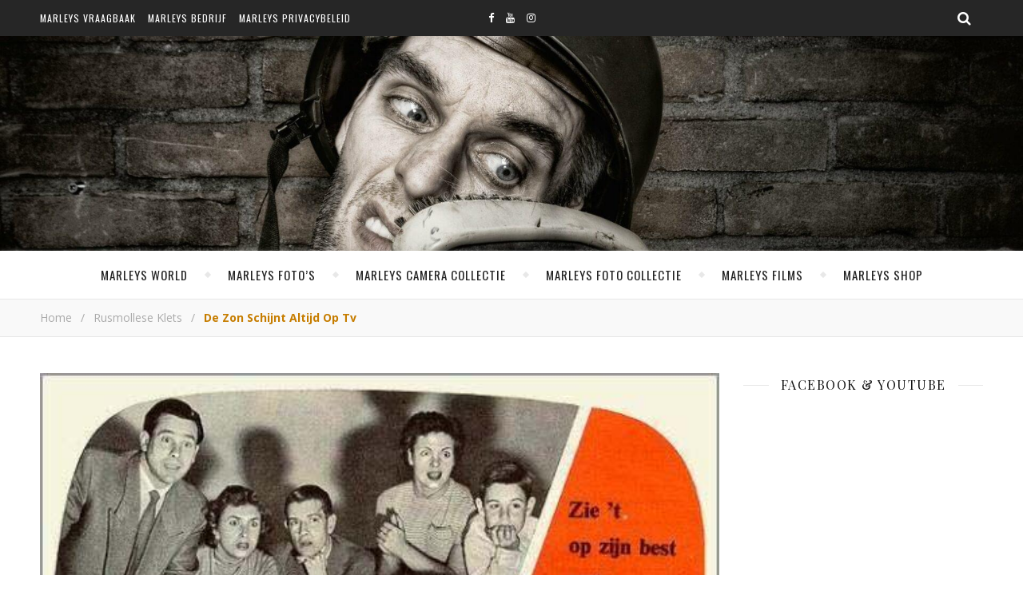

--- FILE ---
content_type: text/html; charset=UTF-8
request_url: https://marleysworld.nl/de-zon-schijnt-altijd-op-tv/
body_size: 22430
content:
<!DOCTYPE html>
<html lang="nl-NL">
<head>
	<meta charset="UTF-8">
	<meta name="description" content="">
	<!-- Mobile Specific Meta -->
	<meta name="viewport" content="width=device-width, initial-scale=1, maximum-scale=1">
	<meta name='robots' content='index, follow, max-image-preview:large, max-snippet:-1, max-video-preview:-1' />
	<style>img:is([sizes="auto" i], [sizes^="auto," i]) { contain-intrinsic-size: 3000px 1500px }</style>
	<script>window._wca = window._wca || [];</script>

	<!-- This site is optimized with the Yoast SEO plugin v26.7 - https://yoast.com/wordpress/plugins/seo/ -->
	<title>tv</title>
<link data-rocket-preload as="style" href="https://fonts.googleapis.com/css?family=Oswald%3A100%2C300%2C400%2C700%7CPlayfair%20Display%3A400%2C700%26amp%3Bsubset%3Dlatin%2Clatin-ext%7COpen%20Sans%3A400italic%2C400%2C600italic%2C600%2C700italic%2C700%26amp%3Bsubset%3Dlatin%2Clatin-ext&#038;subset=latin%2Clatin-ext&#038;display=swap" rel="preload">
<link href="https://fonts.googleapis.com/css?family=Oswald%3A100%2C300%2C400%2C700%7CPlayfair%20Display%3A400%2C700%26amp%3Bsubset%3Dlatin%2Clatin-ext%7COpen%20Sans%3A400italic%2C400%2C600italic%2C600%2C700italic%2C700%26amp%3Bsubset%3Dlatin%2Clatin-ext&#038;subset=latin%2Clatin-ext&#038;display=swap" media="print" onload="this.media=&#039;all&#039;" rel="stylesheet">
<noscript data-wpr-hosted-gf-parameters=""><link rel="stylesheet" href="https://fonts.googleapis.com/css?family=Oswald%3A100%2C300%2C400%2C700%7CPlayfair%20Display%3A400%2C700%26amp%3Bsubset%3Dlatin%2Clatin-ext%7COpen%20Sans%3A400italic%2C400%2C600italic%2C600%2C700italic%2C700%26amp%3Bsubset%3Dlatin%2Clatin-ext&#038;subset=latin%2Clatin-ext&#038;display=swap"></noscript>
	<meta name="description" content="Hoewel de “zon” feitelijk niet altijd schijnt op TV, trad voor de Nederlandse bevolkingtoch een tijdperk aan van visuele bewegende beelden," />
	<link rel="canonical" href="https://marleysworld.nl/de-zon-schijnt-altijd-op-tv/" />
	<meta property="og:locale" content="nl_NL" />
	<meta property="og:type" content="article" />
	<meta property="og:title" content="tv" />
	<meta property="og:description" content="Hoewel de “zon” feitelijk niet altijd schijnt op TV, trad voor de Nederlandse bevolkingtoch een tijdperk aan van visuele bewegende beelden," />
	<meta property="og:url" content="https://marleysworld.nl/de-zon-schijnt-altijd-op-tv/" />
	<meta property="og:site_name" content="marleysshop" />
	<meta property="article:published_time" content="2022-12-16T14:04:15+00:00" />
	<meta property="article:modified_time" content="2023-09-25T17:48:49+00:00" />
	<meta property="og:image" content="https://marleysworld.nl/wp-content/uploads/2022/12/1f4f198f408c8d7c223d158318e3b977-old-ads-philips.jpg" />
	<meta property="og:image:width" content="504" />
	<meta property="og:image:height" content="382" />
	<meta property="og:image:type" content="image/jpeg" />
	<meta name="author" content="Marley" />
	<meta name="twitter:card" content="summary_large_image" />
	<meta name="twitter:label1" content="Geschreven door" />
	<meta name="twitter:data1" content="Marley" />
	<meta name="twitter:label2" content="Geschatte leestijd" />
	<meta name="twitter:data2" content="4 minuten" />
	<script type="application/ld+json" class="yoast-schema-graph">{"@context":"https://schema.org","@graph":[{"@type":"Article","@id":"https://marleysworld.nl/de-zon-schijnt-altijd-op-tv/#article","isPartOf":{"@id":"https://marleysworld.nl/de-zon-schijnt-altijd-op-tv/"},"author":{"name":"Marley","@id":"https://marleysworld.nl/#/schema/person/eb1355d9ef9fecba97c9f2083a6b9a13"},"headline":"De zon schijnt altijd op tv","datePublished":"2022-12-16T14:04:15+00:00","dateModified":"2023-09-25T17:48:49+00:00","mainEntityOfPage":{"@id":"https://marleysworld.nl/de-zon-schijnt-altijd-op-tv/"},"wordCount":677,"image":{"@id":"https://marleysworld.nl/de-zon-schijnt-altijd-op-tv/#primaryimage"},"thumbnailUrl":"https://marleysworld.nl/wp-content/uploads/2022/12/1f4f198f408c8d7c223d158318e3b977-old-ads-philips.jpg","keywords":["beeld","geluid","onstaan","rosmalen","tv","verhaal","vroeger"],"articleSection":["Rusmollese klets"],"inLanguage":"nl-NL"},{"@type":"WebPage","@id":"https://marleysworld.nl/de-zon-schijnt-altijd-op-tv/","url":"https://marleysworld.nl/de-zon-schijnt-altijd-op-tv/","name":"tv","isPartOf":{"@id":"https://marleysworld.nl/#website"},"primaryImageOfPage":{"@id":"https://marleysworld.nl/de-zon-schijnt-altijd-op-tv/#primaryimage"},"image":{"@id":"https://marleysworld.nl/de-zon-schijnt-altijd-op-tv/#primaryimage"},"thumbnailUrl":"https://marleysworld.nl/wp-content/uploads/2022/12/1f4f198f408c8d7c223d158318e3b977-old-ads-philips.jpg","datePublished":"2022-12-16T14:04:15+00:00","dateModified":"2023-09-25T17:48:49+00:00","author":{"@id":"https://marleysworld.nl/#/schema/person/eb1355d9ef9fecba97c9f2083a6b9a13"},"description":"Hoewel de “zon” feitelijk niet altijd schijnt op TV, trad voor de Nederlandse bevolkingtoch een tijdperk aan van visuele bewegende beelden,","breadcrumb":{"@id":"https://marleysworld.nl/de-zon-schijnt-altijd-op-tv/#breadcrumb"},"inLanguage":"nl-NL","potentialAction":[{"@type":"ReadAction","target":["https://marleysworld.nl/de-zon-schijnt-altijd-op-tv/"]}]},{"@type":"ImageObject","inLanguage":"nl-NL","@id":"https://marleysworld.nl/de-zon-schijnt-altijd-op-tv/#primaryimage","url":"https://marleysworld.nl/wp-content/uploads/2022/12/1f4f198f408c8d7c223d158318e3b977-old-ads-philips.jpg","contentUrl":"https://marleysworld.nl/wp-content/uploads/2022/12/1f4f198f408c8d7c223d158318e3b977-old-ads-philips.jpg","width":504,"height":382,"caption":"Vintage reclame van Philips"},{"@type":"BreadcrumbList","@id":"https://marleysworld.nl/de-zon-schijnt-altijd-op-tv/#breadcrumb","itemListElement":[{"@type":"ListItem","position":1,"name":"Home","item":"https://marleysworld.nl/"},{"@type":"ListItem","position":2,"name":"De zon schijnt altijd op tv"}]},{"@type":"WebSite","@id":"https://marleysworld.nl/#website","url":"https://marleysworld.nl/","name":"marleysshop","description":"","potentialAction":[{"@type":"SearchAction","target":{"@type":"EntryPoint","urlTemplate":"https://marleysworld.nl/?s={search_term_string}"},"query-input":{"@type":"PropertyValueSpecification","valueRequired":true,"valueName":"search_term_string"}}],"inLanguage":"nl-NL"},{"@type":"Person","@id":"https://marleysworld.nl/#/schema/person/eb1355d9ef9fecba97c9f2083a6b9a13","name":"Marley","image":{"@type":"ImageObject","inLanguage":"nl-NL","@id":"https://marleysworld.nl/#/schema/person/image/","url":"https://secure.gravatar.com/avatar/132a9990bc672726c5f6f4ad537b0c9d566c1f94901ffeb394eebcc5d95a1b34?s=96&d=mm&r=g","contentUrl":"https://secure.gravatar.com/avatar/132a9990bc672726c5f6f4ad537b0c9d566c1f94901ffeb394eebcc5d95a1b34?s=96&d=mm&r=g","caption":"Marley"},"sameAs":["https://www.marleyart.nl"]}]}</script>
	<!-- / Yoast SEO plugin. -->


<link rel='dns-prefetch' href='//static.addtoany.com' />
<link rel='dns-prefetch' href='//stats.wp.com' />
<link rel='dns-prefetch' href='//fonts.googleapis.com' />
<link href='https://fonts.gstatic.com' crossorigin rel='preconnect' />
<link rel="alternate" type="application/rss+xml" title="marleysshop &raquo; feed" href="https://marleysworld.nl/feed/" />
<link rel="alternate" type="application/rss+xml" title="marleysshop &raquo; reacties feed" href="https://marleysworld.nl/comments/feed/" />
<link rel="alternate" type="application/rss+xml" title="marleysshop &raquo; De zon schijnt altijd op tv reacties feed" href="https://marleysworld.nl/de-zon-schijnt-altijd-op-tv/feed/" />
<link rel='stylesheet' id='tsvg-block-css-css' href='https://marleysworld.nl/wp-content/plugins/gallery-videos/admin/css/tsvg-block.css?ver=2.4.9' type='text/css' media='all' />
<link rel='stylesheet' id='sbr_styles-css' href='https://marleysworld.nl/wp-content/plugins/reviews-feed/assets/css/sbr-styles.min.css?ver=2.1.1' type='text/css' media='all' />
<link rel='stylesheet' id='sbi_styles-css' href='https://marleysworld.nl/wp-content/plugins/instagram-feed/css/sbi-styles.min.css?ver=6.10.0' type='text/css' media='all' />
<style id='wp-emoji-styles-inline-css' type='text/css'>

	img.wp-smiley, img.emoji {
		display: inline !important;
		border: none !important;
		box-shadow: none !important;
		height: 1em !important;
		width: 1em !important;
		margin: 0 0.07em !important;
		vertical-align: -0.1em !important;
		background: none !important;
		padding: 0 !important;
	}
</style>
<link rel='stylesheet' id='wp-block-library-css' href='https://marleysworld.nl/wp-includes/css/dist/block-library/style.min.css?ver=6.8.3' type='text/css' media='all' />
<style id='classic-theme-styles-inline-css' type='text/css'>
/*! This file is auto-generated */
.wp-block-button__link{color:#fff;background-color:#32373c;border-radius:9999px;box-shadow:none;text-decoration:none;padding:calc(.667em + 2px) calc(1.333em + 2px);font-size:1.125em}.wp-block-file__button{background:#32373c;color:#fff;text-decoration:none}
</style>
<link rel='stylesheet' id='vgb-video-gallery-style-css' href='https://marleysworld.nl/wp-content/plugins/video-gallery-block/build/view.css?ver=6.8.3' type='text/css' media='all' />
<link rel='stylesheet' id='mediaelement-css' href='https://marleysworld.nl/wp-includes/js/mediaelement/mediaelementplayer-legacy.min.css?ver=4.2.17' type='text/css' media='all' />
<link rel='stylesheet' id='wp-mediaelement-css' href='https://marleysworld.nl/wp-includes/js/mediaelement/wp-mediaelement.min.css?ver=6.8.3' type='text/css' media='all' />
<style id='jetpack-sharing-buttons-style-inline-css' type='text/css'>
.jetpack-sharing-buttons__services-list{display:flex;flex-direction:row;flex-wrap:wrap;gap:0;list-style-type:none;margin:5px;padding:0}.jetpack-sharing-buttons__services-list.has-small-icon-size{font-size:12px}.jetpack-sharing-buttons__services-list.has-normal-icon-size{font-size:16px}.jetpack-sharing-buttons__services-list.has-large-icon-size{font-size:24px}.jetpack-sharing-buttons__services-list.has-huge-icon-size{font-size:36px}@media print{.jetpack-sharing-buttons__services-list{display:none!important}}.editor-styles-wrapper .wp-block-jetpack-sharing-buttons{gap:0;padding-inline-start:0}ul.jetpack-sharing-buttons__services-list.has-background{padding:1.25em 2.375em}
</style>
<style id='global-styles-inline-css' type='text/css'>
:root{--wp--preset--aspect-ratio--square: 1;--wp--preset--aspect-ratio--4-3: 4/3;--wp--preset--aspect-ratio--3-4: 3/4;--wp--preset--aspect-ratio--3-2: 3/2;--wp--preset--aspect-ratio--2-3: 2/3;--wp--preset--aspect-ratio--16-9: 16/9;--wp--preset--aspect-ratio--9-16: 9/16;--wp--preset--color--black: #000000;--wp--preset--color--cyan-bluish-gray: #abb8c3;--wp--preset--color--white: #ffffff;--wp--preset--color--pale-pink: #f78da7;--wp--preset--color--vivid-red: #cf2e2e;--wp--preset--color--luminous-vivid-orange: #ff6900;--wp--preset--color--luminous-vivid-amber: #fcb900;--wp--preset--color--light-green-cyan: #7bdcb5;--wp--preset--color--vivid-green-cyan: #00d084;--wp--preset--color--pale-cyan-blue: #8ed1fc;--wp--preset--color--vivid-cyan-blue: #0693e3;--wp--preset--color--vivid-purple: #9b51e0;--wp--preset--gradient--vivid-cyan-blue-to-vivid-purple: linear-gradient(135deg,rgba(6,147,227,1) 0%,rgb(155,81,224) 100%);--wp--preset--gradient--light-green-cyan-to-vivid-green-cyan: linear-gradient(135deg,rgb(122,220,180) 0%,rgb(0,208,130) 100%);--wp--preset--gradient--luminous-vivid-amber-to-luminous-vivid-orange: linear-gradient(135deg,rgba(252,185,0,1) 0%,rgba(255,105,0,1) 100%);--wp--preset--gradient--luminous-vivid-orange-to-vivid-red: linear-gradient(135deg,rgba(255,105,0,1) 0%,rgb(207,46,46) 100%);--wp--preset--gradient--very-light-gray-to-cyan-bluish-gray: linear-gradient(135deg,rgb(238,238,238) 0%,rgb(169,184,195) 100%);--wp--preset--gradient--cool-to-warm-spectrum: linear-gradient(135deg,rgb(74,234,220) 0%,rgb(151,120,209) 20%,rgb(207,42,186) 40%,rgb(238,44,130) 60%,rgb(251,105,98) 80%,rgb(254,248,76) 100%);--wp--preset--gradient--blush-light-purple: linear-gradient(135deg,rgb(255,206,236) 0%,rgb(152,150,240) 100%);--wp--preset--gradient--blush-bordeaux: linear-gradient(135deg,rgb(254,205,165) 0%,rgb(254,45,45) 50%,rgb(107,0,62) 100%);--wp--preset--gradient--luminous-dusk: linear-gradient(135deg,rgb(255,203,112) 0%,rgb(199,81,192) 50%,rgb(65,88,208) 100%);--wp--preset--gradient--pale-ocean: linear-gradient(135deg,rgb(255,245,203) 0%,rgb(182,227,212) 50%,rgb(51,167,181) 100%);--wp--preset--gradient--electric-grass: linear-gradient(135deg,rgb(202,248,128) 0%,rgb(113,206,126) 100%);--wp--preset--gradient--midnight: linear-gradient(135deg,rgb(2,3,129) 0%,rgb(40,116,252) 100%);--wp--preset--font-size--small: 13px;--wp--preset--font-size--medium: 20px;--wp--preset--font-size--large: 36px;--wp--preset--font-size--x-large: 42px;--wp--preset--spacing--20: 0.44rem;--wp--preset--spacing--30: 0.67rem;--wp--preset--spacing--40: 1rem;--wp--preset--spacing--50: 1.5rem;--wp--preset--spacing--60: 2.25rem;--wp--preset--spacing--70: 3.38rem;--wp--preset--spacing--80: 5.06rem;--wp--preset--shadow--natural: 6px 6px 9px rgba(0, 0, 0, 0.2);--wp--preset--shadow--deep: 12px 12px 50px rgba(0, 0, 0, 0.4);--wp--preset--shadow--sharp: 6px 6px 0px rgba(0, 0, 0, 0.2);--wp--preset--shadow--outlined: 6px 6px 0px -3px rgba(255, 255, 255, 1), 6px 6px rgba(0, 0, 0, 1);--wp--preset--shadow--crisp: 6px 6px 0px rgba(0, 0, 0, 1);}:where(.is-layout-flex){gap: 0.5em;}:where(.is-layout-grid){gap: 0.5em;}body .is-layout-flex{display: flex;}.is-layout-flex{flex-wrap: wrap;align-items: center;}.is-layout-flex > :is(*, div){margin: 0;}body .is-layout-grid{display: grid;}.is-layout-grid > :is(*, div){margin: 0;}:where(.wp-block-columns.is-layout-flex){gap: 2em;}:where(.wp-block-columns.is-layout-grid){gap: 2em;}:where(.wp-block-post-template.is-layout-flex){gap: 1.25em;}:where(.wp-block-post-template.is-layout-grid){gap: 1.25em;}.has-black-color{color: var(--wp--preset--color--black) !important;}.has-cyan-bluish-gray-color{color: var(--wp--preset--color--cyan-bluish-gray) !important;}.has-white-color{color: var(--wp--preset--color--white) !important;}.has-pale-pink-color{color: var(--wp--preset--color--pale-pink) !important;}.has-vivid-red-color{color: var(--wp--preset--color--vivid-red) !important;}.has-luminous-vivid-orange-color{color: var(--wp--preset--color--luminous-vivid-orange) !important;}.has-luminous-vivid-amber-color{color: var(--wp--preset--color--luminous-vivid-amber) !important;}.has-light-green-cyan-color{color: var(--wp--preset--color--light-green-cyan) !important;}.has-vivid-green-cyan-color{color: var(--wp--preset--color--vivid-green-cyan) !important;}.has-pale-cyan-blue-color{color: var(--wp--preset--color--pale-cyan-blue) !important;}.has-vivid-cyan-blue-color{color: var(--wp--preset--color--vivid-cyan-blue) !important;}.has-vivid-purple-color{color: var(--wp--preset--color--vivid-purple) !important;}.has-black-background-color{background-color: var(--wp--preset--color--black) !important;}.has-cyan-bluish-gray-background-color{background-color: var(--wp--preset--color--cyan-bluish-gray) !important;}.has-white-background-color{background-color: var(--wp--preset--color--white) !important;}.has-pale-pink-background-color{background-color: var(--wp--preset--color--pale-pink) !important;}.has-vivid-red-background-color{background-color: var(--wp--preset--color--vivid-red) !important;}.has-luminous-vivid-orange-background-color{background-color: var(--wp--preset--color--luminous-vivid-orange) !important;}.has-luminous-vivid-amber-background-color{background-color: var(--wp--preset--color--luminous-vivid-amber) !important;}.has-light-green-cyan-background-color{background-color: var(--wp--preset--color--light-green-cyan) !important;}.has-vivid-green-cyan-background-color{background-color: var(--wp--preset--color--vivid-green-cyan) !important;}.has-pale-cyan-blue-background-color{background-color: var(--wp--preset--color--pale-cyan-blue) !important;}.has-vivid-cyan-blue-background-color{background-color: var(--wp--preset--color--vivid-cyan-blue) !important;}.has-vivid-purple-background-color{background-color: var(--wp--preset--color--vivid-purple) !important;}.has-black-border-color{border-color: var(--wp--preset--color--black) !important;}.has-cyan-bluish-gray-border-color{border-color: var(--wp--preset--color--cyan-bluish-gray) !important;}.has-white-border-color{border-color: var(--wp--preset--color--white) !important;}.has-pale-pink-border-color{border-color: var(--wp--preset--color--pale-pink) !important;}.has-vivid-red-border-color{border-color: var(--wp--preset--color--vivid-red) !important;}.has-luminous-vivid-orange-border-color{border-color: var(--wp--preset--color--luminous-vivid-orange) !important;}.has-luminous-vivid-amber-border-color{border-color: var(--wp--preset--color--luminous-vivid-amber) !important;}.has-light-green-cyan-border-color{border-color: var(--wp--preset--color--light-green-cyan) !important;}.has-vivid-green-cyan-border-color{border-color: var(--wp--preset--color--vivid-green-cyan) !important;}.has-pale-cyan-blue-border-color{border-color: var(--wp--preset--color--pale-cyan-blue) !important;}.has-vivid-cyan-blue-border-color{border-color: var(--wp--preset--color--vivid-cyan-blue) !important;}.has-vivid-purple-border-color{border-color: var(--wp--preset--color--vivid-purple) !important;}.has-vivid-cyan-blue-to-vivid-purple-gradient-background{background: var(--wp--preset--gradient--vivid-cyan-blue-to-vivid-purple) !important;}.has-light-green-cyan-to-vivid-green-cyan-gradient-background{background: var(--wp--preset--gradient--light-green-cyan-to-vivid-green-cyan) !important;}.has-luminous-vivid-amber-to-luminous-vivid-orange-gradient-background{background: var(--wp--preset--gradient--luminous-vivid-amber-to-luminous-vivid-orange) !important;}.has-luminous-vivid-orange-to-vivid-red-gradient-background{background: var(--wp--preset--gradient--luminous-vivid-orange-to-vivid-red) !important;}.has-very-light-gray-to-cyan-bluish-gray-gradient-background{background: var(--wp--preset--gradient--very-light-gray-to-cyan-bluish-gray) !important;}.has-cool-to-warm-spectrum-gradient-background{background: var(--wp--preset--gradient--cool-to-warm-spectrum) !important;}.has-blush-light-purple-gradient-background{background: var(--wp--preset--gradient--blush-light-purple) !important;}.has-blush-bordeaux-gradient-background{background: var(--wp--preset--gradient--blush-bordeaux) !important;}.has-luminous-dusk-gradient-background{background: var(--wp--preset--gradient--luminous-dusk) !important;}.has-pale-ocean-gradient-background{background: var(--wp--preset--gradient--pale-ocean) !important;}.has-electric-grass-gradient-background{background: var(--wp--preset--gradient--electric-grass) !important;}.has-midnight-gradient-background{background: var(--wp--preset--gradient--midnight) !important;}.has-small-font-size{font-size: var(--wp--preset--font-size--small) !important;}.has-medium-font-size{font-size: var(--wp--preset--font-size--medium) !important;}.has-large-font-size{font-size: var(--wp--preset--font-size--large) !important;}.has-x-large-font-size{font-size: var(--wp--preset--font-size--x-large) !important;}
:where(.wp-block-post-template.is-layout-flex){gap: 1.25em;}:where(.wp-block-post-template.is-layout-grid){gap: 1.25em;}
:where(.wp-block-columns.is-layout-flex){gap: 2em;}:where(.wp-block-columns.is-layout-grid){gap: 2em;}
:root :where(.wp-block-pullquote){font-size: 1.5em;line-height: 1.6;}
</style>
<link rel='stylesheet' id='tsvg-fonts-css' href='https://marleysworld.nl/wp-content/plugins/gallery-videos/public/css/tsvg-fonts.css?ver=2.4.9' type='text/css' media='all' />
<link rel='stylesheet' id='plyr-css' href='https://marleysworld.nl/wp-content/plugins/video-gallery-block/public/css/plyr.css?ver=3.7.2' type='text/css' media='all' />
<link rel='stylesheet' id='woocommerce-layout-css' href='https://marleysworld.nl/wp-content/plugins/woocommerce/assets/css/woocommerce-layout.css?ver=10.4.3' type='text/css' media='all' />
<style id='woocommerce-layout-inline-css' type='text/css'>

	.infinite-scroll .woocommerce-pagination {
		display: none;
	}
</style>
<link rel='stylesheet' id='woocommerce-smallscreen-css' href='https://marleysworld.nl/wp-content/plugins/woocommerce/assets/css/woocommerce-smallscreen.css?ver=10.4.3' type='text/css' media='only screen and (max-width: 768px)' />
<link rel='stylesheet' id='woocommerce-general-css' href='https://marleysworld.nl/wp-content/plugins/woocommerce/assets/css/woocommerce.css?ver=10.4.3' type='text/css' media='all' />
<style id='woocommerce-inline-inline-css' type='text/css'>
.woocommerce form .form-row .required { visibility: visible; }
</style>
<link rel='stylesheet' id='cff-css' href='https://marleysworld.nl/wp-content/plugins/custom-facebook-feed/assets/css/cff-style.min.css?ver=4.3.4' type='text/css' media='all' />
<link rel='stylesheet' id='sb-font-awesome-css' href='https://marleysworld.nl/wp-content/plugins/custom-facebook-feed/assets/css/font-awesome.min.css?ver=4.7.0' type='text/css' media='all' />
<link rel='stylesheet' id='adenit-main-style-css' href='https://marleysworld.nl/wp-content/themes/aden/style.css?ver=6.8.3' type='text/css' media='all' />
<link rel='stylesheet' id='owl-carousel-css' href='https://marleysworld.nl/wp-content/themes/aden/css/owl.carousel.css?ver=6.8.3' type='text/css' media='all' />
<link rel='stylesheet' id='magnific-popup-css' href='https://marleysworld.nl/wp-content/themes/aden/css/magnific-popup.css?ver=6.8.3' type='text/css' media='all' />
<link rel='stylesheet' id='adenit-mediaquery-css' href='https://marleysworld.nl/wp-content/themes/aden/css/mediaquery.css?ver=6.8.3' type='text/css' media='all' />
<link rel='stylesheet' id='font-awesome-css' href='https://marleysworld.nl/wp-content/plugins/elementor/assets/lib/font-awesome/css/font-awesome.min.css?ver=4.7.0' type='text/css' media='all' />
<link rel='stylesheet' id='fontello-css' href='https://marleysworld.nl/wp-content/themes/aden/css/fontello.css?ver=6.8.3' type='text/css' media='all' />
<link rel='stylesheet' id='icomoon-css' href='https://marleysworld.nl/wp-content/themes/aden/css/icomoon.css?ver=6.8.3' type='text/css' media='all' />
<link rel='stylesheet' id='animsition-css' href='https://marleysworld.nl/wp-content/themes/aden/css/animsition.min.css?ver=6.8.3' type='text/css' media='all' />
<link rel='stylesheet' id='perfect-scrollbar-css' href='https://marleysworld.nl/wp-content/themes/aden/css/perfect-scrollbar.css?ver=6.8.3' type='text/css' media='all' />



<link rel='stylesheet' id='addtoany-css' href='https://marleysworld.nl/wp-content/plugins/add-to-any/addtoany.min.css?ver=1.16' type='text/css' media='all' />
<script type="text/javascript" id="addtoany-core-js-before">
/* <![CDATA[ */
window.a2a_config=window.a2a_config||{};a2a_config.callbacks=[];a2a_config.overlays=[];a2a_config.templates={};a2a_localize = {
	Share: "Delen",
	Save: "Opslaan",
	Subscribe: "Inschrijven",
	Email: "E-mail",
	Bookmark: "Bookmark",
	ShowAll: "Alles weergeven",
	ShowLess: "Niet alles weergeven",
	FindServices: "Vind dienst(en)",
	FindAnyServiceToAddTo: "Vind direct een dienst om aan toe te voegen",
	PoweredBy: "Mede mogelijk gemaakt door",
	ShareViaEmail: "Delen per e-mail",
	SubscribeViaEmail: "Abonneren via e-mail",
	BookmarkInYourBrowser: "Bookmark in je browser",
	BookmarkInstructions: "Druk op Ctrl+D of \u2318+D om deze pagina te bookmarken",
	AddToYourFavorites: "Voeg aan je favorieten toe",
	SendFromWebOrProgram: "Stuur vanuit elk e-mailadres of e-mail programma",
	EmailProgram: "E-mail programma",
	More: "Meer&#8230;",
	ThanksForSharing: "Bedankt voor het delen!",
	ThanksForFollowing: "Dank voor het volgen!"
};

a2a_config.icon_color="#ffffff,#bfab9a";
/* ]]> */
</script>
<script type="text/javascript" defer src="https://static.addtoany.com/menu/page.js" id="addtoany-core-js"></script>
<script type="text/javascript" src="https://marleysworld.nl/wp-includes/js/jquery/jquery.min.js?ver=3.7.1" id="jquery-core-js"></script>
<script type="text/javascript" src="https://marleysworld.nl/wp-includes/js/jquery/jquery-migrate.min.js?ver=3.4.1" id="jquery-migrate-js"></script>
<script type="text/javascript" defer src="https://marleysworld.nl/wp-content/plugins/add-to-any/addtoany.min.js?ver=1.1" id="addtoany-jquery-js"></script>
<script type="text/javascript" src="https://marleysworld.nl/wp-content/plugins/woocommerce/assets/js/jquery-blockui/jquery.blockUI.min.js?ver=2.7.0-wc.10.4.3" id="wc-jquery-blockui-js" defer="defer" data-wp-strategy="defer"></script>
<script type="text/javascript" id="wc-add-to-cart-js-extra">
/* <![CDATA[ */
var wc_add_to_cart_params = {"ajax_url":"\/wp-admin\/admin-ajax.php","wc_ajax_url":"\/?wc-ajax=%%endpoint%%","i18n_view_cart":"Bekijk winkelwagen","cart_url":"https:\/\/marleysworld.nl\/winkelwagen\/","is_cart":"","cart_redirect_after_add":"no"};
/* ]]> */
</script>
<script type="text/javascript" src="https://marleysworld.nl/wp-content/plugins/woocommerce/assets/js/frontend/add-to-cart.min.js?ver=10.4.3" id="wc-add-to-cart-js" defer="defer" data-wp-strategy="defer"></script>
<script type="text/javascript" src="https://marleysworld.nl/wp-content/plugins/woocommerce/assets/js/js-cookie/js.cookie.min.js?ver=2.1.4-wc.10.4.3" id="wc-js-cookie-js" defer="defer" data-wp-strategy="defer"></script>
<script type="text/javascript" id="woocommerce-js-extra">
/* <![CDATA[ */
var woocommerce_params = {"ajax_url":"\/wp-admin\/admin-ajax.php","wc_ajax_url":"\/?wc-ajax=%%endpoint%%","i18n_password_show":"Wachtwoord weergeven","i18n_password_hide":"Wachtwoord verbergen"};
/* ]]> */
</script>
<script type="text/javascript" src="https://marleysworld.nl/wp-content/plugins/woocommerce/assets/js/frontend/woocommerce.min.js?ver=10.4.3" id="woocommerce-js" defer="defer" data-wp-strategy="defer"></script>
<script type="text/javascript" id="WCPAY_ASSETS-js-extra">
/* <![CDATA[ */
var wcpayAssets = {"url":"https:\/\/marleysworld.nl\/wp-content\/plugins\/woocommerce-payments\/dist\/"};
/* ]]> */
</script>
<script type="text/javascript" src="https://stats.wp.com/s-202603.js" id="woocommerce-analytics-js" defer="defer" data-wp-strategy="defer"></script>
<link rel="https://api.w.org/" href="https://marleysworld.nl/wp-json/" /><link rel="alternate" title="JSON" type="application/json" href="https://marleysworld.nl/wp-json/wp/v2/posts/1311" /><link rel="EditURI" type="application/rsd+xml" title="RSD" href="https://marleysworld.nl/xmlrpc.php?rsd" />
<meta name="generator" content="WordPress 6.8.3" />
<meta name="generator" content="WooCommerce 10.4.3" />
<link rel='shortlink' href='https://marleysworld.nl/?p=1311' />
<link rel="alternate" title="oEmbed (JSON)" type="application/json+oembed" href="https://marleysworld.nl/wp-json/oembed/1.0/embed?url=https%3A%2F%2Fmarleysworld.nl%2Fde-zon-schijnt-altijd-op-tv%2F" />
<link rel="alternate" title="oEmbed (XML)" type="text/xml+oembed" href="https://marleysworld.nl/wp-json/oembed/1.0/embed?url=https%3A%2F%2Fmarleysworld.nl%2Fde-zon-schijnt-altijd-op-tv%2F&#038;format=xml" />
	<style>img#wpstats{display:none}</style>
		<!-- Google Tag Manager -->
<script>(function(w,d,s,l,i){w[l]=w[l]||[];w[l].push({'gtm.start':
new Date().getTime(),event:'gtm.js'});var f=d.getElementsByTagName(s)[0],
j=d.createElement(s),dl=l!='dataLayer'?'&l='+l:'';j.async=true;j.src=
'https://www.googletagmanager.com/gtm.js?id='+i+dl;f.parentNode.insertBefore(j,f);
})(window,document,'script','dataLayer','GTM-TK68CT57');</script>
<!-- End Google Tag Manager --><meta name="pinterest-rich-pin" content="false" /><style>.logo {
	max-width:100px;
}.header-center > .center-max-width {
	padding-top:0px;
	height:269px;
}@media screen and ( max-width: 480px ) {
	.header-center > .center-max-width {
		padding:0px 0;
		height: auto;
	}	
}.header-bottom > .center-max-width {
	    position: relative;
	    text-align: center;
	}.nav {
	   display: table;
	   margin: 0 auto;
	}.header-center{
		background-image: url(https://marleysworld.nl/wp-content/uploads/2022/11/95556323_10223636714174716_7855403211954323456_n-scaled.jpg);
		background-size: 		cover;
		background-repeat: 		no-repeat;
		background-attachment: 	fixed;
		background-position: 	center center;

	}body{
		background-image: url();
		background-size: 		auto;
		background-repeat: 		repeat;
		background-attachment: 	fixed;
		background-position: 	left top;

	}.main-sidebar {
    width: 330px; 
}.fixed-sidebar {
    width: 330px;
    right: -330px; 
}.main-container {
		width: calc(100% - 330px);
		width: -webkit-calc(100% - 330px);
	}.center-max-width {
	max-width:1180px;
}.main-container-wrap {
	margin:45px 0px;		        
}.main-post,
		.search-post {
	margin-bottom:45px;		        
}.main-sidebar {
	padding-right: 30px;
}.main-container + .main-sidebar {
	padding-left: 30px;
	padding-right: 0; 
}.main-sidebar .adenit-widget,
		.fixed-sidebar .adenit-widget {
	margin-bottom: 45px;
}.single-pagination .previous {
	width: calc((100% - 30px) / 2);
	width: -webkit-calc((100% - 30px) / 2);
	margin-right:30px;        
}.single-pagination .next {
	width: calc((100% - 30px) / 2);
	width: -webkit-calc((100% - 30px) / 2);    
}.adenit-link,
	.adenit-quote {
    font-family: "Playfair Display";
    font-size: 24px;
}

.adenit-quote-author,
.adenit-link-author {
	font-family: "Open Sans";
    font-size: 18px;
}.col-2 .entry-video,
		.col-2 .entry-gallery, 
		.col-2 .entry-thumbnail,
		.col-3 .entry-video,
		.col-3 .entry-gallery, 
		.col-3 .entry-thumbnail {
	margin-bottom: 15px;
}.entry-content > p:first-child:first-letter {
	font-family: "Playfair Display";
    float:left;
    font-size: 76px;
    line-height: 63px;
    text-align: center;
    margin: 0px 10px 0 0;
}@-moz-document url-prefix() {
	.entry-content > p:first-child:first-letter {
	    margin-top: 10px !important;
	}
}.adenit-carousel .owl-prev {
	    left: -50px;
	}.adenit-carousel .owl-next {
	    right: -50px;
	}.carousel-category {
			font-size: 12px;
			letter-spacing: 1px;
			margin-bottom: 8px;
			font-weight: 600;
	   }
	
	   .carousel-title {
			font-size: 41px;
			letter-spacing: 0.5px;
			line-height: 44px;
			margin-bottom: 16px;
	   }

		.carousel-comment,
		.carousel-like {
		    padding: 4px 6px;
		}.footer-widget-area,
			.footer-bottom {
		margin: 0 auto;
		max-width:1180px;
	}.footer-logo a {
	max-width:200px;
}.header-top {
    background-color: #262626;
}.top-nav > ul > li > a,
		.header-top-social a i {
    color: #ffffff;
}.top-nav > ul > li > a:hover,
		.header-top-social a:hover i,
		.header-top-social a:focus i,
		.top-nav li.current-menu-item > a,
		.top-nav li.current-menu-ancestor > a {
    color: #c67d00;
}.fixed-sidebar-btn {
    color: #444444;
    background-color: #ffffff;
}.fixed-sidebar-btn:hover {
    color: #c67d00;
}.search-btn {
    color: #ffffff;
    background-color: #262626;
}.search-btn:hover {
    color: #ffffff;
}.header-bottom,
		 .fixed-header-bottom,
		 .nav .sub-menu > li > a,
		 .nav-mobile {
    background-color: #ffffff;
}.nav > ul > li > a,
		.nav .sub-menu > li > a,
		.nav-mobile li a,
		.nav-btn,
		.sub-menu-btn-icon,
		.carousel-btn {
    color: #222222;
}.nav > ul > li > a:hover,
		.nav .sub-menu > li > a:hover,
		.nav-mobile li a:hover,
		.nav-btn:hover,
		.carousel-btn:hover,
		.nav li.current-menu-item > a,
		.nav li.current-menu-ancestor > a {
    color: #c67d00;
}.nav .sub-menu > li > a:hover:before  {
    border-color: transparent transparent transparent #c67d00;
}.nav .sub-menu {
    border-color: #c67d00;
}.nav .sub-menu > li > a:before  {
    border-color: transparent transparent transparent #f4f4f4;
}.nav .sub-menu > li > a {
    border-color:#f4f4f4;
}body,
		.single-pagination-info {
    background-color: #ffffff;
}.single-pagination-info:hover p {
    color:#ffffff;
}#s:focus + .submit,
		.header-search-input:focus +.header-search-button,
		#wp-calendar tbody td:hover a,
		#wp-calendar tbody td:hover,
		#wp-calendar caption,
		.carousel-comment:hover span:first-child:before,
		.carousel-like:hover span:first-child:before {
    color: #ffffff;
    background-color: #c67d00;
}.nav > ul > li:after,
		.entry-content hr {
	color: #ffffff;
    background-color: #e8e8e8;
}.carousel-comment:hover,
		.carousel-like:hover,
		.meta-categories a:before,
		.meta-categories a:after,
		.instagram-title h3,
		.entry-content  blockquote,
		.wp-block-button.is-style-outline .wp-block-button__link:hover {
    border-color: #c67d00;
}.meta-categories a:hover,
		.adenit-widget ul li > a:hover,
		#wp-calendar tfoot #prev a:hover,
		#wp-calendar tfoot #next a:hover,
		.adenit-widget ul li span a:hover,
		.carousel-title a:hover,
		a,
		.adenit-breadcrumbs a:hover,
		.adenit-breadcrumbs .breadcrumb_last,
		.comment-author a:hover,
		.carousel-comment:hover a,
		.carousel-like:hover a,
		.meta-author-date a,
		.meta-tags a:hover,
		.meta-like-comm a:hover,
		.page-links a,
		.adenit-breadcrumbs li strong,
		.related-posts h4 a:hover,
		.single-pagination-info:hover h4,
		.wp-block-latest-posts a:hover, 
		.wp-block-categories a:hover,
		.wp-block-archives a:hover,
		.wp-block-tag-cloud a:hover,
		.wp-block-latest-comments__comment-author:hover,
		.wp-block-latest-comments__comment-link:hover, 
		.entry-content ul > li a:not(.wp-block-button__link):hover,
		.comment-text em {
    color:#c67d00;
}.active span,
		.search-separator,
		.ps-container > .ps-scrollbar-y-rail > .ps-scrollbar-y {
    background-color:#c67d00 !important;
}.meta-categories a,
		.carousel-quote,
		.post-title,
		.post-title a,
		.widget-title,
		.related-posts h3,
		.related-posts h4 a,
		.meta-author-description h4,
		.next-post-title a,
		.prev-post-title a,
		.comment-title h2,
		.comment-reply-title,
		.next-post-icon a,
		.prev-post-icon a,
		.comment-author a,
		.comment-author,
		.author-info h4 a,
		.fixed-sidebar-close-btn,
		.single-pagination-info,
		.adenit_author_widget h3 {
	color: #111111;
}body,
		.adenit-widget,
		.adenit-widget ul li > a,
		#wp-calendar tbody td,
		.wpcf7 input[type="text"],
		.wpcf7 input[type="email"],
		.wpcf7 textarea,
		.comments-area input[type="text"],
		.comments-area textarea,
		.entry-content,
		.author-info p,
		.entry-comments,
		#respond,
		.fourzerofour p,
		#s,
		.page-links,
		.wp-block-latest-posts a, 
		.wp-block-categories a,
		.wp-block-archives a,
		.wp-block-tag-cloud a,
		.wp-block-latest-comments__comment-author,
		.wp-block-latest-comments__comment-link, 
		.entry-content ul > li a:not(.wp-block-button__link) {
	color: #000000;
}.widget-title h3:before,
		.widget-title h3:after,
		.meta-share-wrap .meta-share:before,
		.meta-share-wrap .meta-share:after,
		.widget_recent_entries ul li,
		.widget_recent_comments li,
		.widget_meta li,
		.widget_recent_comments li,
		.widget_pages li,
		.widget_archive li,
		.widget_categories li,
		.children li,
	    #wp-calendar,
	    #wp-calendar tbody td,
		.search #s,
	    .entry-comments,
		input,
		select,
		textarea,
	    .meta-author-description,
	    .comment-title h2:before,
		.comment-title h2:after,
	    .related-posts h3:before,
		.related-posts h3:after,
		.search-thumbnail i,
		.widget_nav_menu li a,
		.wpcf7 input[type="text"],
		.wpcf7 input[type="email"],
		.wpcf7 textarea,
		.comments-area input[type="text"],
		.comments-area textarea,
		.wp-caption,
		.entry-content table tr,
		.entry-content table th,
		.entry-content table td,
		.entry-content abbr[title],
		.entry-content pre,
		.meta-tags a,
		.meta-like-comm a,
		.meta-share a,
		.meta-author-description,
		.adenit-breadcrumbs,
		.carousel-quote,
		.header-bottom,
		.mc4wp-form input,
		.category-description,
		.wp-block-archives li,
		.comment-text blockquote,
		table:not(#wp-calendar),
		table:not(#wp-calendar) td,
		table:not(#wp-calendar) tbody tr,
		table:not(#wp-calendar) thead tr,
		.wp-block-button.is-style-outline .wp-block-button__link,
		.wp-block-search .wp-block-search__input {
	border-color:#e8e8e8;
}.wp-block-separator {
	background-color: #e8e8e8;
}.wp-block-separator.is-style-dots:before {
	color: #e8e8e8;
}.meta-author-date,
		.meta-tags a,
		.meta-like-comm a,
		.related-posts .meta-date,
		.comment-info,
		.comment-info a,
		.widget_recent_entries ul li span,
		.comment-date a,
		.widget_categories li,
		.widget_archive li,
		.gallery .gallery-caption,
		.meta-share a,	
		.adenit-breadcrumbs,
		.adenit-breadcrumbs a,
		.wp-block-archives li,
		figcaption,
		.wp-caption,
		.wp-caption-text,
		.wp-block-embed figcaption,
		.wp-block-button.is-style-outline .wp-block-button__link  {
	color:#aaaaaa;
}::-webkit-input-placeholder {
	color: #aaaaaa;
}:-moz-placeholder {
	color: #aaaaaa;
}::-moz-placeholder { 
	color: #aaaaaa;
}:-ms-input-placeholder {
	color: #aaaaaa;
}.adenit-breadcrumbs,
		.entry-comments,
		.wpcf7 input[type="text"],
		.wpcf7 input[type="email"],
		.wpcf7 textarea,
		.comments-area input[type="text"],
		.comments-area textarea,
		.meta-author-description,
		.header-search-input,
		.search #s,
		.carousel-quote,
		.sticky,
		code,
		pre,
		input,
		select {
	background-color:#f9f9f9;
}.read-more a,
		.wpcf7 input[type="submit"]:hover,
		 #submit,
		.default-pagination .next a,
		.default-pagination .previous a,
		.numbered-pagination a,
		.reply a,
		.tagcloud a,
		.header-search-button,
		.submit,
		.mc4wp-form input[type="submit"],
		.wp-block-search .wp-block-search__button,
		.wp-block-button:not( .is-style-outline ) a {
    background-color: #333333;
    color: #ffffff;
}.read-more a:hover {
    padding: 0px 30px;
}.read-more a:hover,
		 #submit:hover,
		.wpcf7 input[type="submit"],
		.default-pagination .next:hover a,
		.default-pagination .previous:hover a,
		.numbered-pagination a:hover,
		.numbered-pagination span,
		.reply a:hover,
		.tagcloud a:hover,
		.mc4wp-form input[type="submit"]:hover,
		.wp-block-search .wp-block-search__button:hover,
		.wp-block-button:not( .is-style-outline ) a:hover {
	background-color: #8d8d8d;
	color: #ffffff;
}.footer-social,
		.instagram-title {
     background-color: #333333;
}.instagram-title,
		.footer-social a,
		.footer-social a i {
    color: #ffffff;
}.footer-social a i {
    border-color: #ffffff;
}.footer-social a:hover i,
		.footer-social a:focus i {
    border-color: #c67d00;
    background-color: #c67d00;
    color: #ffffff;
}.footer-social a:hover,
		.footer-social a:focus {
    color: #c67d00;
}.footer-widget .adenit-widget,
		.footer-widget .adenit-widget .widget-title,
		.footer-widget .adenit-widget ul li > a,
		.footer-widget .adenit-widget #wp-calendar tbody td,
		.footer-widget .adenit-widget .widget_recent_entries ul li span,
		.footer-widget .adenit-widget .widget_categories li,
		.footer-widget .adenit-widget .widget_archive li {
	color: #ffffff;
}.footer-widget #wp-calendar a,
		.footer-widget .adenit-widget ul li > a:hover,
		.footer-widget .adenit-widget #wp-calendar tfoot #prev a:hover,
		.footer-widget .adenit-widget #wp-calendar tfoot #next a:hover,
		.footer-widget .adenit-widget ul li span a:hover {
	color: #c67d00;
}.footer-widget  #wp-calendar tbody td:hover a,
		.footer-widget  #wp-calendar tbody td:hover,
		.footer-widget  #wp-calendar caption {
	background-color: #c67d00;
}.footer-widget .widget-title h3:before,
		.footer-widget .widget-title h3:after,
		.footer-widget .widget_recent_entries ul li,
		.footer-widget .widget_recent_comments li,
		.footer-widget .widget_meta li,
		.footer-widget .widget_recent_comments li,
		.footer-widget .widget_pages li,
		.footer-widget .widget_archive li,
		.footer-widget .widget_categories li,
		.footer-widget .children li,
	    .footer-widget #wp-calendar,
	    .footer-widget #wp-calendar tbody td,
		.footer-widget .search #s,
	    .footer-widget .adenit-widget select,
		.footer-widget .widget_nav_menu li a {
	border-color: #ffffff;
}.footer-widget-area,
		.footer-bottom {
    background-color: #242424;
}.copyright {
    color: #999999;
}.scrolltotop,
		.copyright a {
    color: #c67d00;
}.scrolltotop:hover,
		.copyright a:hover {
    color: #ffffff;
}</style><meta property="og:image" content="https://marleysworld.nl/wp-content/uploads/2022/12/1f4f198f408c8d7c223d158318e3b977-old-ads-philips.jpg"/><meta property="og:image:width" content="504"/><meta property="og:image:height" content="382"/><meta property="og:title" content="De zon schijnt altijd op tv"/><meta property="og:description" content="
De titel vertaald uit het Engels, is de titel van een grote hit van de popgroep Aha.



Hoewel de “zon” feitelijk niet altijd schijnt op TV, trad voor de Nederlandse bevolking nu 70 jaar geleden toch een tijdperk aan van visuele bewegende beelden. Die kwamen uit " /><meta property="og:url" content="https://marleysworld.nl/de-zon-schijnt-altijd-op-tv/"/><meta property="og:locale" content="nl_nl" /><meta property="og:site_name" content="marleysshop"/>	<noscript><style>.woocommerce-product-gallery{ opacity: 1 !important; }</style></noscript>
	<meta name="generator" content="Elementor 3.34.1; features: additional_custom_breakpoints; settings: css_print_method-external, google_font-enabled, font_display-swap">
			<style>
				.e-con.e-parent:nth-of-type(n+4):not(.e-lazyloaded):not(.e-no-lazyload),
				.e-con.e-parent:nth-of-type(n+4):not(.e-lazyloaded):not(.e-no-lazyload) * {
					background-image: none !important;
				}
				@media screen and (max-height: 1024px) {
					.e-con.e-parent:nth-of-type(n+3):not(.e-lazyloaded):not(.e-no-lazyload),
					.e-con.e-parent:nth-of-type(n+3):not(.e-lazyloaded):not(.e-no-lazyload) * {
						background-image: none !important;
					}
				}
				@media screen and (max-height: 640px) {
					.e-con.e-parent:nth-of-type(n+2):not(.e-lazyloaded):not(.e-no-lazyload),
					.e-con.e-parent:nth-of-type(n+2):not(.e-lazyloaded):not(.e-no-lazyload) * {
						background-image: none !important;
					}
				}
			</style>
			<link rel="icon" href="https://marleysworld.nl/wp-content/uploads/2022/11/cropped-95556323_10223636714174716_7855403211954323456_n-scaled-1-32x32.jpg" sizes="32x32" />
<link rel="icon" href="https://marleysworld.nl/wp-content/uploads/2022/11/cropped-95556323_10223636714174716_7855403211954323456_n-scaled-1-192x192.jpg" sizes="192x192" />
<link rel="apple-touch-icon" href="https://marleysworld.nl/wp-content/uploads/2022/11/cropped-95556323_10223636714174716_7855403211954323456_n-scaled-1-180x180.jpg" />
<meta name="msapplication-TileImage" content="https://marleysworld.nl/wp-content/uploads/2022/11/cropped-95556323_10223636714174716_7855403211954323456_n-scaled-1-270x270.jpg" />
	<!-- Include js plugin -->
<meta name="generator" content="WP Rocket 3.20.3" data-wpr-features="wpr_desktop" /></head>

<body class="wp-singular post-template-default single single-post postid-1311 single-format-standard wp-embed-responsive wp-theme-aden theme-aden woocommerce-no-js  elementor-default elementor-kit-300" >


<!-- Close Plus Sidebar -->
<div data-rocket-location-hash="fc7cb5a91e3ae710da8e0f0823b1263a" class="fixed-sidebar-close"></div>
<!-- Close Plus Sidebar -->
<div data-rocket-location-hash="5af21aad0e73027ce97fff643aafe65c" class="fixed-sidebar" data-width="330">
	<div data-rocket-location-hash="f87a8452cac8ca79a1010dee7303c19e" class="fixed-sidebar-close-btn">
		<i class="fa fa-reply"></i>
	</div>
	</div>

<div data-rocket-location-hash="d28b0504d6b172d101f700ecde7712da" class="main-wrap">
<!-- Search Form -->
<form  method="get" id="searchform" class="header-search-form container" action="https://marleysworld.nl/"><div class="outer"><div class="inner"><div class="search-input-wrap"><input type="text" name="s" id="ss" class="header-search-input" placeholder="What are you looking for?" autocomplete="off" /><button type="submit" class="header-search-button" name="submit" ><i class="fa fa-search" ></i></button></div></div></div></form>
<!-- HEADER -->
<header data-rocket-location-hash="bda07b3f54aa4f2dfa611a2198e0bab9" class="header-wrap">
	<!-- Header Top -->
		<div data-rocket-location-hash="0d1592a420ceec9373283f8606ced1e3" class="header-top">
		<div data-rocket-location-hash="307fdff4120fe6decb5ab53ac4be6b92" class="center-max-width">

			<div class="header-btns">
				<!-- Search Open Button -->
				<span class="search-btn">
			    	<i class="fa fa-search"></i>
			    </span>
								
			</div>
		    
		
			<div class="header-top-social"><a href="https://www.facebook.com/rvangrinsven1" target="_blank"><i class="fa fa-facebook"></i><span class="social-info" >Facebook</span></a><a href="https://www.youtube.com/@marleys-world/videos" target="_blank"><i class="fa fa-youtube"></i><span class="social-info" >Youtube</span></a><a href="https://www.instagram.com/marleysworld.nl/" target="_blank"><i class="fa fa-instagram"></i><span class="social-info" >Instagram</span></a></div><nav class="top-nav"><ul id="menu-bovenrij-menu" class=""><li id="menu-item-240" class="menu-item menu-item-type-post_type menu-item-object-page menu-item-240"><a href="https://marleysworld.nl/vraagbaak/">Marleys vraagbaak</a></li>
<li id="menu-item-999" class="menu-item menu-item-type-custom menu-item-object-custom menu-item-999"><a href="http://www.marleyart.nl">Marleys bedrijf</a></li>
<li id="menu-item-253" class="menu-item menu-item-type-post_type menu-item-object-page menu-item-privacy-policy menu-item-253"><a rel="privacy-policy" href="https://marleysworld.nl/privacybeleid/">Marleys privacybeleid</a></li>
</ul></nav>			<div class="clear"></div>
		</div>
	</div>
		


	

	<!-- Header Center -->
	<div data-rocket-location-hash="3517e7df3ccb559523a05c8af0787044" class="header-center" style="background-image:url(https://marleysworld.nl/wp-content/uploads/2022/11/95556323_10223636714174716_7855403211954323456_n-scaled.jpg)">
		<div class="center-max-width">	

			<!-- header  Logo -->
						<div class="clear"></div>
		</div>
	</div>

	<!-- Header Bottom -->
			
	<div data-rocket-location-hash="23c3dd309736af0e6499d8ac98303508" class="header-bottom">
		<div class="center-max-width">
			
			<div class="nav-btn">
				<i class="fa fa-bars"></i>
			</div>
			<!-- Carousel Scroll Btn -->
						
			<!-- Display Navigation -->
			<nav class="nav"><ul id="menu-main" class=""><li id="menu-item-154" class="menu-item menu-item-type-custom menu-item-object-custom menu-item-home menu-item-has-children menu-item-154"><a href="https://marleysworld.nl/">MARLEYS WORLD</a>
<ul class="sub-menu">
	<li id="menu-item-291" class="menu-item menu-item-type-taxonomy menu-item-object-category menu-item-291"><a href="https://marleysworld.nl/marleysklets/">MARLEYS KLETS</a></li>
	<li id="menu-item-292" class="menu-item menu-item-type-taxonomy menu-item-object-category current-post-ancestor current-menu-parent current-post-parent menu-item-292"><a href="https://marleysworld.nl/rusmollese-klets/">Rusmollese klets</a></li>
	<li id="menu-item-2501" class="menu-item menu-item-type-taxonomy menu-item-object-category menu-item-2501"><a href="https://marleysworld.nl/bokhoven/">Bokhoven</a></li>
	<li id="menu-item-3752" class="menu-item menu-item-type-taxonomy menu-item-object-category menu-item-3752"><a href="https://marleysworld.nl/verhaal-achter-de-foto/">Verhaal achter de foto</a></li>
	<li id="menu-item-269" class="menu-item menu-item-type-post_type menu-item-object-page menu-item-has-children menu-item-269"><a href="https://marleysworld.nl/constructie/">Marleys constructie</a>
	<ul class="sub-menu">
		<li id="menu-item-270" class="menu-item menu-item-type-taxonomy menu-item-object-category menu-item-270"><a href="https://marleysworld.nl/zelfbouwscanner/">Zelfbouwscanner</a></li>
	</ul>
</li>
</ul>
</li>
<li id="menu-item-261" class="menu-item menu-item-type-post_type menu-item-object-page menu-item-has-children menu-item-261"><a href="https://marleysworld.nl/marleys-fotos/">Marleys foto’s</a>
<ul class="sub-menu">
	<li id="menu-item-2378" class="menu-item menu-item-type-taxonomy menu-item-object-category menu-item-has-children menu-item-2378"><a href="https://marleysworld.nl/marleysfotos/art/">Art</a>
	<ul class="sub-menu">
		<li id="menu-item-2379" class="menu-item menu-item-type-taxonomy menu-item-object-category menu-item-2379"><a href="https://marleysworld.nl/marleysfotos/art/fineart/">Fine art</a></li>
	</ul>
</li>
	<li id="menu-item-2293" class="menu-item menu-item-type-taxonomy menu-item-object-category menu-item-2293"><a href="https://marleysworld.nl/bosworld/">Bo&#8217;s world</a></li>
	<li id="menu-item-262" class="menu-item menu-item-type-taxonomy menu-item-object-category menu-item-has-children menu-item-262"><a href="https://marleysworld.nl/marleysfotos/natuur/">Natuur</a>
	<ul class="sub-menu">
		<li id="menu-item-1802" class="menu-item menu-item-type-taxonomy menu-item-object-category menu-item-1802"><a href="https://marleysworld.nl/marleysfotos/natuur/macro/">Macro</a></li>
		<li id="menu-item-1276" class="menu-item menu-item-type-taxonomy menu-item-object-category menu-item-has-children menu-item-1276"><a href="https://marleysworld.nl/marleysfotos/natuur/vogels/">Vogels</a>
		<ul class="sub-menu">
			<li id="menu-item-1644" class="menu-item menu-item-type-taxonomy menu-item-object-category menu-item-1644"><a href="https://marleysworld.nl/marleysfotos/natuur/vogels/groenling/">Groenling</a></li>
			<li id="menu-item-1655" class="menu-item menu-item-type-taxonomy menu-item-object-category menu-item-1655"><a href="https://marleysworld.nl/marleysfotos/natuur/vogels/mees/">Mees</a></li>
			<li id="menu-item-1287" class="menu-item menu-item-type-taxonomy menu-item-object-category menu-item-1287"><a href="https://marleysworld.nl/marleysfotos/natuur/vogels/merel/">Merel</a></li>
			<li id="menu-item-1683" class="menu-item menu-item-type-taxonomy menu-item-object-category menu-item-1683"><a href="https://marleysworld.nl/marleysfotos/natuur/vogels/mus/">Mus</a></li>
			<li id="menu-item-1278" class="menu-item menu-item-type-taxonomy menu-item-object-category menu-item-1278"><a href="https://marleysworld.nl/marleysfotos/natuur/vogels/roodborst/">Roodborst</a></li>
			<li id="menu-item-1764" class="menu-item menu-item-type-taxonomy menu-item-object-category menu-item-1764"><a href="https://marleysworld.nl/marleysfotos/natuur/vogels/vink/">Vink</a></li>
			<li id="menu-item-1645" class="menu-item menu-item-type-taxonomy menu-item-object-category menu-item-1645"><a href="https://marleysworld.nl/marleysfotos/natuur/vogels/vogels-diverse/">Vogels diverse</a></li>
		</ul>
</li>
	</ul>
</li>
</ul>
</li>
<li id="menu-item-5802" class="menu-item menu-item-type-post_type menu-item-object-page menu-item-has-children menu-item-5802"><a href="https://marleysworld.nl/marleys-camera-collectie/">Marleys camera collectie</a>
<ul class="sub-menu">
	<li id="menu-item-996" class="menu-item menu-item-type-post_type menu-item-object-page menu-item-has-children menu-item-996"><a href="https://marleysworld.nl/camera-collectie-i/">Marleys camera collectie I</a>
	<ul class="sub-menu">
		<li id="menu-item-640" class="menu-item menu-item-type-taxonomy menu-item-object-category menu-item-640"><a href="https://marleysworld.nl/balgcameras/">Balg/Plaat camera&#8217;s</a></li>
		<li id="menu-item-1214" class="menu-item menu-item-type-taxonomy menu-item-object-category menu-item-1214"><a href="https://marleysworld.nl/boxcameras/">Box camera&#8217;s</a></li>
		<li id="menu-item-2879" class="menu-item menu-item-type-taxonomy menu-item-object-category menu-item-2879"><a href="https://marleysworld.nl/pasfoto-cameras/">Pasfoto camera&#8217;s</a></li>
		<li id="menu-item-1260" class="menu-item menu-item-type-taxonomy menu-item-object-category menu-item-1260"><a href="https://marleysworld.nl/rangefinder-cameras/">Rangefinder camera&#8217;s</a></li>
		<li id="menu-item-2157" class="menu-item menu-item-type-taxonomy menu-item-object-category menu-item-2157"><a href="https://marleysworld.nl/reclame-en-quicksnap-cameras/">Reclame en quicksnap camera&#8217;s</a></li>
		<li id="menu-item-705" class="menu-item menu-item-type-taxonomy menu-item-object-category menu-item-705"><a href="https://marleysworld.nl/russische-cameras/">Russische camera&#8217;s</a></li>
		<li id="menu-item-972" class="menu-item menu-item-type-taxonomy menu-item-object-category menu-item-972"><a href="https://marleysworld.nl/slrcameras/">SLR camera&#8217;s</a></li>
		<li id="menu-item-2887" class="menu-item menu-item-type-taxonomy menu-item-object-category menu-item-2887"><a href="https://marleysworld.nl/technische-cameras/">Technische camera&#8217;s</a></li>
		<li id="menu-item-623" class="menu-item menu-item-type-taxonomy menu-item-object-category menu-item-623"><a href="https://marleysworld.nl/tlrcameras/">TLR camera&#8217;s</a></li>
		<li id="menu-item-685" class="menu-item menu-item-type-taxonomy menu-item-object-category menu-item-685"><a href="https://marleysworld.nl/vintagecameras/">Vintage camera&#8217;s</a></li>
		<li id="menu-item-3566" class="menu-item menu-item-type-taxonomy menu-item-object-category menu-item-3566"><a href="https://marleysworld.nl/diverse-fotografica/">Diverse fotografica</a></li>
		<li id="menu-item-3660" class="menu-item menu-item-type-taxonomy menu-item-object-category menu-item-3660"><a href="https://marleysworld.nl/lichtmeters/">Lichtmeters</a></li>
	</ul>
</li>
	<li id="menu-item-997" class="menu-item menu-item-type-post_type menu-item-object-page menu-item-has-children menu-item-997"><a href="https://marleysworld.nl/camera-collectie-ii/">Marleys camera collectie II</a>
	<ul class="sub-menu">
		<li id="menu-item-1114" class="menu-item menu-item-type-taxonomy menu-item-object-category menu-item-1114"><a href="https://marleysworld.nl/agfa/">Agfa</a></li>
		<li id="menu-item-629" class="menu-item menu-item-type-taxonomy menu-item-object-category menu-item-629"><a href="https://marleysworld.nl/canon/">Canon</a></li>
		<li id="menu-item-962" class="menu-item menu-item-type-taxonomy menu-item-object-category menu-item-962"><a href="https://marleysworld.nl/exakta/">Exakta</a></li>
		<li id="menu-item-1137" class="menu-item menu-item-type-taxonomy menu-item-object-category menu-item-1137"><a href="https://marleysworld.nl/kodak/">Kodak</a></li>
		<li id="menu-item-3265" class="menu-item menu-item-type-taxonomy menu-item-object-category menu-item-3265"><a href="https://marleysworld.nl/leica-hasselblad/">Leica/Hasselblad</a></li>
		<li id="menu-item-2523" class="menu-item menu-item-type-taxonomy menu-item-object-category menu-item-2523"><a href="https://marleysworld.nl/mamiya/">Mamiya</a></li>
		<li id="menu-item-1235" class="menu-item menu-item-type-taxonomy menu-item-object-category menu-item-1235"><a href="https://marleysworld.nl/minolta/">Minolta</a></li>
		<li id="menu-item-826" class="menu-item menu-item-type-taxonomy menu-item-object-category menu-item-826"><a href="https://marleysworld.nl/minox/">Minox</a></li>
		<li id="menu-item-1327" class="menu-item menu-item-type-taxonomy menu-item-object-category menu-item-1327"><a href="https://marleysworld.nl/nikon/">Nikon</a></li>
		<li id="menu-item-841" class="menu-item menu-item-type-taxonomy menu-item-object-category menu-item-841"><a href="https://marleysworld.nl/olympus/">Olympus</a></li>
		<li id="menu-item-847" class="menu-item menu-item-type-taxonomy menu-item-object-category menu-item-847"><a href="https://marleysworld.nl/pentax/">Pentax</a></li>
		<li id="menu-item-2706" class="menu-item menu-item-type-taxonomy menu-item-object-category menu-item-2706"><a href="https://marleysworld.nl/polaroid/">Polaroid</a></li>
		<li id="menu-item-704" class="menu-item menu-item-type-taxonomy menu-item-object-category menu-item-704"><a href="https://marleysworld.nl/praktica/">Praktica</a></li>
		<li id="menu-item-818" class="menu-item menu-item-type-taxonomy menu-item-object-category menu-item-818"><a href="https://marleysworld.nl/rolleicameras/">Rollei</a></li>
		<li id="menu-item-536" class="menu-item menu-item-type-taxonomy menu-item-object-category menu-item-536"><a href="https://marleysworld.nl/rolleiflex-rolleicord/">Rolleiflex/Rolleicord</a></li>
		<li id="menu-item-5704" class="menu-item menu-item-type-taxonomy menu-item-object-category menu-item-5704"><a href="https://marleysworld.nl/voigtlander/">Voigtlander</a></li>
		<li id="menu-item-368" class="menu-item menu-item-type-taxonomy menu-item-object-category menu-item-368"><a href="https://marleysworld.nl/yashica/">Yashica</a></li>
		<li id="menu-item-1186" class="menu-item menu-item-type-taxonomy menu-item-object-category menu-item-1186"><a href="https://marleysworld.nl/zeiss-ikon/">Zeiss Ikon</a></li>
	</ul>
</li>
</ul>
</li>
<li id="menu-item-4880" class="menu-item menu-item-type-post_type menu-item-object-page menu-item-has-children menu-item-4880"><a href="https://marleysworld.nl/marleys-foto-collectie/">Marleys foto collectie</a>
<ul class="sub-menu">
	<li id="menu-item-4884" class="menu-item menu-item-type-post_type menu-item-object-page menu-item-has-children menu-item-4884"><a href="https://marleysworld.nl/marleys-fotos/tweede-wereldoorlog/">Tweede Wereldoorlog</a>
	<ul class="sub-menu">
		<li id="menu-item-4888" class="menu-item menu-item-type-post_type menu-item-object-page menu-item-4888"><a href="https://marleysworld.nl/marleys-fotos/tweede-wereldoorlog/glasnegatief-derde-rijk/">Originele glasnegatief portretten uit het Derde Rijk.</a></li>
		<li id="menu-item-5041" class="menu-item menu-item-type-post_type menu-item-object-page menu-item-has-children menu-item-5041"><a href="https://marleysworld.nl/nsb-fotodienst/">NSB Fotodienst</a>
		<ul class="sub-menu">
			<li id="menu-item-5042" class="menu-item menu-item-type-post_type menu-item-object-page menu-item-5042"><a href="https://marleysworld.nl/marleys-fotos/tweede-wereldoorlog/nsb-fotodienst-begrafenis-hetterscheid/">NSB Fotodienst begrafenis Hetterscheid</a></li>
		</ul>
</li>
	</ul>
</li>
	<li id="menu-item-5365" class="menu-item menu-item-type-post_type menu-item-object-page menu-item-has-children menu-item-5365"><a href="https://marleysworld.nl/marleys-fotos/nederlands-indie/">Nederlands-Indië</a>
	<ul class="sub-menu">
		<li id="menu-item-5364" class="menu-item menu-item-type-post_type menu-item-object-page menu-item-5364"><a href="https://marleysworld.nl/marleys-fotos/nederlands-indie/nederlands-indie-op-negatieven/">Nederlands-Indië op negatieven</a></li>
	</ul>
</li>
</ul>
</li>
<li id="menu-item-235" class="menu-item menu-item-type-post_type menu-item-object-page menu-item-235"><a href="https://marleysworld.nl/marleys-films/">Marleys films</a></li>
<li id="menu-item-5796" class="menu-item menu-item-type-post_type menu-item-object-page menu-item-has-children menu-item-5796"><a href="https://marleysworld.nl/winkel/">Marleys shop</a>
<ul class="sub-menu">
	<li id="menu-item-5797" class="menu-item menu-item-type-post_type menu-item-object-page menu-item-5797"><a href="https://marleysworld.nl/afrekenen/">Afrekenen</a></li>
</ul>
</li>
</ul></nav>
			<!-- Display Mobile Navigation -->
			<nav class="nav-mobile"><ul id="menu-main-1" class=""><li class="menu-item menu-item-type-custom menu-item-object-custom menu-item-home menu-item-has-children menu-item-154"><a href="https://marleysworld.nl/">MARLEYS WORLD</a>
<ul class="sub-menu">
	<li class="menu-item menu-item-type-taxonomy menu-item-object-category menu-item-291"><a href="https://marleysworld.nl/marleysklets/">MARLEYS KLETS</a></li>
	<li class="menu-item menu-item-type-taxonomy menu-item-object-category current-post-ancestor current-menu-parent current-post-parent menu-item-292"><a href="https://marleysworld.nl/rusmollese-klets/">Rusmollese klets</a></li>
	<li class="menu-item menu-item-type-taxonomy menu-item-object-category menu-item-2501"><a href="https://marleysworld.nl/bokhoven/">Bokhoven</a></li>
	<li class="menu-item menu-item-type-taxonomy menu-item-object-category menu-item-3752"><a href="https://marleysworld.nl/verhaal-achter-de-foto/">Verhaal achter de foto</a></li>
	<li class="menu-item menu-item-type-post_type menu-item-object-page menu-item-has-children menu-item-269"><a href="https://marleysworld.nl/constructie/">Marleys constructie</a>
	<ul class="sub-menu">
		<li class="menu-item menu-item-type-taxonomy menu-item-object-category menu-item-270"><a href="https://marleysworld.nl/zelfbouwscanner/">Zelfbouwscanner</a></li>
	</ul>
</li>
</ul>
</li>
<li class="menu-item menu-item-type-post_type menu-item-object-page menu-item-has-children menu-item-261"><a href="https://marleysworld.nl/marleys-fotos/">Marleys foto’s</a>
<ul class="sub-menu">
	<li class="menu-item menu-item-type-taxonomy menu-item-object-category menu-item-has-children menu-item-2378"><a href="https://marleysworld.nl/marleysfotos/art/">Art</a>
	<ul class="sub-menu">
		<li class="menu-item menu-item-type-taxonomy menu-item-object-category menu-item-2379"><a href="https://marleysworld.nl/marleysfotos/art/fineart/">Fine art</a></li>
	</ul>
</li>
	<li class="menu-item menu-item-type-taxonomy menu-item-object-category menu-item-2293"><a href="https://marleysworld.nl/bosworld/">Bo&#8217;s world</a></li>
	<li class="menu-item menu-item-type-taxonomy menu-item-object-category menu-item-has-children menu-item-262"><a href="https://marleysworld.nl/marleysfotos/natuur/">Natuur</a>
	<ul class="sub-menu">
		<li class="menu-item menu-item-type-taxonomy menu-item-object-category menu-item-1802"><a href="https://marleysworld.nl/marleysfotos/natuur/macro/">Macro</a></li>
		<li class="menu-item menu-item-type-taxonomy menu-item-object-category menu-item-has-children menu-item-1276"><a href="https://marleysworld.nl/marleysfotos/natuur/vogels/">Vogels</a>
		<ul class="sub-menu">
			<li class="menu-item menu-item-type-taxonomy menu-item-object-category menu-item-1644"><a href="https://marleysworld.nl/marleysfotos/natuur/vogels/groenling/">Groenling</a></li>
			<li class="menu-item menu-item-type-taxonomy menu-item-object-category menu-item-1655"><a href="https://marleysworld.nl/marleysfotos/natuur/vogels/mees/">Mees</a></li>
			<li class="menu-item menu-item-type-taxonomy menu-item-object-category menu-item-1287"><a href="https://marleysworld.nl/marleysfotos/natuur/vogels/merel/">Merel</a></li>
			<li class="menu-item menu-item-type-taxonomy menu-item-object-category menu-item-1683"><a href="https://marleysworld.nl/marleysfotos/natuur/vogels/mus/">Mus</a></li>
			<li class="menu-item menu-item-type-taxonomy menu-item-object-category menu-item-1278"><a href="https://marleysworld.nl/marleysfotos/natuur/vogels/roodborst/">Roodborst</a></li>
			<li class="menu-item menu-item-type-taxonomy menu-item-object-category menu-item-1764"><a href="https://marleysworld.nl/marleysfotos/natuur/vogels/vink/">Vink</a></li>
			<li class="menu-item menu-item-type-taxonomy menu-item-object-category menu-item-1645"><a href="https://marleysworld.nl/marleysfotos/natuur/vogels/vogels-diverse/">Vogels diverse</a></li>
		</ul>
</li>
	</ul>
</li>
</ul>
</li>
<li class="menu-item menu-item-type-post_type menu-item-object-page menu-item-has-children menu-item-5802"><a href="https://marleysworld.nl/marleys-camera-collectie/">Marleys camera collectie</a>
<ul class="sub-menu">
	<li class="menu-item menu-item-type-post_type menu-item-object-page menu-item-has-children menu-item-996"><a href="https://marleysworld.nl/camera-collectie-i/">Marleys camera collectie I</a>
	<ul class="sub-menu">
		<li class="menu-item menu-item-type-taxonomy menu-item-object-category menu-item-640"><a href="https://marleysworld.nl/balgcameras/">Balg/Plaat camera&#8217;s</a></li>
		<li class="menu-item menu-item-type-taxonomy menu-item-object-category menu-item-1214"><a href="https://marleysworld.nl/boxcameras/">Box camera&#8217;s</a></li>
		<li class="menu-item menu-item-type-taxonomy menu-item-object-category menu-item-2879"><a href="https://marleysworld.nl/pasfoto-cameras/">Pasfoto camera&#8217;s</a></li>
		<li class="menu-item menu-item-type-taxonomy menu-item-object-category menu-item-1260"><a href="https://marleysworld.nl/rangefinder-cameras/">Rangefinder camera&#8217;s</a></li>
		<li class="menu-item menu-item-type-taxonomy menu-item-object-category menu-item-2157"><a href="https://marleysworld.nl/reclame-en-quicksnap-cameras/">Reclame en quicksnap camera&#8217;s</a></li>
		<li class="menu-item menu-item-type-taxonomy menu-item-object-category menu-item-705"><a href="https://marleysworld.nl/russische-cameras/">Russische camera&#8217;s</a></li>
		<li class="menu-item menu-item-type-taxonomy menu-item-object-category menu-item-972"><a href="https://marleysworld.nl/slrcameras/">SLR camera&#8217;s</a></li>
		<li class="menu-item menu-item-type-taxonomy menu-item-object-category menu-item-2887"><a href="https://marleysworld.nl/technische-cameras/">Technische camera&#8217;s</a></li>
		<li class="menu-item menu-item-type-taxonomy menu-item-object-category menu-item-623"><a href="https://marleysworld.nl/tlrcameras/">TLR camera&#8217;s</a></li>
		<li class="menu-item menu-item-type-taxonomy menu-item-object-category menu-item-685"><a href="https://marleysworld.nl/vintagecameras/">Vintage camera&#8217;s</a></li>
		<li class="menu-item menu-item-type-taxonomy menu-item-object-category menu-item-3566"><a href="https://marleysworld.nl/diverse-fotografica/">Diverse fotografica</a></li>
		<li class="menu-item menu-item-type-taxonomy menu-item-object-category menu-item-3660"><a href="https://marleysworld.nl/lichtmeters/">Lichtmeters</a></li>
	</ul>
</li>
	<li class="menu-item menu-item-type-post_type menu-item-object-page menu-item-has-children menu-item-997"><a href="https://marleysworld.nl/camera-collectie-ii/">Marleys camera collectie II</a>
	<ul class="sub-menu">
		<li class="menu-item menu-item-type-taxonomy menu-item-object-category menu-item-1114"><a href="https://marleysworld.nl/agfa/">Agfa</a></li>
		<li class="menu-item menu-item-type-taxonomy menu-item-object-category menu-item-629"><a href="https://marleysworld.nl/canon/">Canon</a></li>
		<li class="menu-item menu-item-type-taxonomy menu-item-object-category menu-item-962"><a href="https://marleysworld.nl/exakta/">Exakta</a></li>
		<li class="menu-item menu-item-type-taxonomy menu-item-object-category menu-item-1137"><a href="https://marleysworld.nl/kodak/">Kodak</a></li>
		<li class="menu-item menu-item-type-taxonomy menu-item-object-category menu-item-3265"><a href="https://marleysworld.nl/leica-hasselblad/">Leica/Hasselblad</a></li>
		<li class="menu-item menu-item-type-taxonomy menu-item-object-category menu-item-2523"><a href="https://marleysworld.nl/mamiya/">Mamiya</a></li>
		<li class="menu-item menu-item-type-taxonomy menu-item-object-category menu-item-1235"><a href="https://marleysworld.nl/minolta/">Minolta</a></li>
		<li class="menu-item menu-item-type-taxonomy menu-item-object-category menu-item-826"><a href="https://marleysworld.nl/minox/">Minox</a></li>
		<li class="menu-item menu-item-type-taxonomy menu-item-object-category menu-item-1327"><a href="https://marleysworld.nl/nikon/">Nikon</a></li>
		<li class="menu-item menu-item-type-taxonomy menu-item-object-category menu-item-841"><a href="https://marleysworld.nl/olympus/">Olympus</a></li>
		<li class="menu-item menu-item-type-taxonomy menu-item-object-category menu-item-847"><a href="https://marleysworld.nl/pentax/">Pentax</a></li>
		<li class="menu-item menu-item-type-taxonomy menu-item-object-category menu-item-2706"><a href="https://marleysworld.nl/polaroid/">Polaroid</a></li>
		<li class="menu-item menu-item-type-taxonomy menu-item-object-category menu-item-704"><a href="https://marleysworld.nl/praktica/">Praktica</a></li>
		<li class="menu-item menu-item-type-taxonomy menu-item-object-category menu-item-818"><a href="https://marleysworld.nl/rolleicameras/">Rollei</a></li>
		<li class="menu-item menu-item-type-taxonomy menu-item-object-category menu-item-536"><a href="https://marleysworld.nl/rolleiflex-rolleicord/">Rolleiflex/Rolleicord</a></li>
		<li class="menu-item menu-item-type-taxonomy menu-item-object-category menu-item-5704"><a href="https://marleysworld.nl/voigtlander/">Voigtlander</a></li>
		<li class="menu-item menu-item-type-taxonomy menu-item-object-category menu-item-368"><a href="https://marleysworld.nl/yashica/">Yashica</a></li>
		<li class="menu-item menu-item-type-taxonomy menu-item-object-category menu-item-1186"><a href="https://marleysworld.nl/zeiss-ikon/">Zeiss Ikon</a></li>
	</ul>
</li>
</ul>
</li>
<li class="menu-item menu-item-type-post_type menu-item-object-page menu-item-has-children menu-item-4880"><a href="https://marleysworld.nl/marleys-foto-collectie/">Marleys foto collectie</a>
<ul class="sub-menu">
	<li class="menu-item menu-item-type-post_type menu-item-object-page menu-item-has-children menu-item-4884"><a href="https://marleysworld.nl/marleys-fotos/tweede-wereldoorlog/">Tweede Wereldoorlog</a>
	<ul class="sub-menu">
		<li class="menu-item menu-item-type-post_type menu-item-object-page menu-item-4888"><a href="https://marleysworld.nl/marleys-fotos/tweede-wereldoorlog/glasnegatief-derde-rijk/">Originele glasnegatief portretten uit het Derde Rijk.</a></li>
		<li class="menu-item menu-item-type-post_type menu-item-object-page menu-item-has-children menu-item-5041"><a href="https://marleysworld.nl/nsb-fotodienst/">NSB Fotodienst</a>
		<ul class="sub-menu">
			<li class="menu-item menu-item-type-post_type menu-item-object-page menu-item-5042"><a href="https://marleysworld.nl/marleys-fotos/tweede-wereldoorlog/nsb-fotodienst-begrafenis-hetterscheid/">NSB Fotodienst begrafenis Hetterscheid</a></li>
		</ul>
</li>
	</ul>
</li>
	<li class="menu-item menu-item-type-post_type menu-item-object-page menu-item-has-children menu-item-5365"><a href="https://marleysworld.nl/marleys-fotos/nederlands-indie/">Nederlands-Indië</a>
	<ul class="sub-menu">
		<li class="menu-item menu-item-type-post_type menu-item-object-page menu-item-5364"><a href="https://marleysworld.nl/marleys-fotos/nederlands-indie/nederlands-indie-op-negatieven/">Nederlands-Indië op negatieven</a></li>
	</ul>
</li>
</ul>
</li>
<li class="menu-item menu-item-type-post_type menu-item-object-page menu-item-235"><a href="https://marleysworld.nl/marleys-films/">Marleys films</a></li>
<li class="menu-item menu-item-type-post_type menu-item-object-page menu-item-has-children menu-item-5796"><a href="https://marleysworld.nl/winkel/">Marleys shop</a>
<ul class="sub-menu">
	<li class="menu-item menu-item-type-post_type menu-item-object-page menu-item-5797"><a href="https://marleysworld.nl/afrekenen/">Afrekenen</a></li>
</ul>
</li>
</ul></nav>
			
		    <div class="clear"></div>
		</div>
	</div>
	<div data-rocket-location-hash="1cd8651c29fd735c68eaa3e86f9fa9bf" id="adenit-breadcrumbs" class="adenit-breadcrumbs"><div class="center-max-width"><ul><li><a href="https://marleysworld.nl" title="Home">Home</a></li><li class="separator"> / </li><li><a  href="https://marleysworld.nl/rusmollese-klets/" title="Rusmollese klets">Rusmollese klets</a></li><li class="separator"> / </li><li><strong title="De zon schijnt altijd op tv">De zon schijnt altijd op tv</strong></li></ul></div></div>
	<!-- Fixed Header Bottom -->
			
	<div data-rocket-location-hash="0f04a18bbc0871fb6eac2853afb2f411" class="fixed-header-bottom">
		<div class="center-max-width">
			
			<div class="nav-btn">
				<i class="fa fa-bars"></i>
			</div>
			<!-- Carousel Scroll Btn -->
						
			<!-- Display Navigation -->
			<nav class="nav"><ul id="menu-main-2" class=""><li class="menu-item menu-item-type-custom menu-item-object-custom menu-item-home menu-item-has-children menu-item-154"><a href="https://marleysworld.nl/">MARLEYS WORLD</a>
<ul class="sub-menu">
	<li class="menu-item menu-item-type-taxonomy menu-item-object-category menu-item-291"><a href="https://marleysworld.nl/marleysklets/">MARLEYS KLETS</a></li>
	<li class="menu-item menu-item-type-taxonomy menu-item-object-category current-post-ancestor current-menu-parent current-post-parent menu-item-292"><a href="https://marleysworld.nl/rusmollese-klets/">Rusmollese klets</a></li>
	<li class="menu-item menu-item-type-taxonomy menu-item-object-category menu-item-2501"><a href="https://marleysworld.nl/bokhoven/">Bokhoven</a></li>
	<li class="menu-item menu-item-type-taxonomy menu-item-object-category menu-item-3752"><a href="https://marleysworld.nl/verhaal-achter-de-foto/">Verhaal achter de foto</a></li>
	<li class="menu-item menu-item-type-post_type menu-item-object-page menu-item-has-children menu-item-269"><a href="https://marleysworld.nl/constructie/">Marleys constructie</a>
	<ul class="sub-menu">
		<li class="menu-item menu-item-type-taxonomy menu-item-object-category menu-item-270"><a href="https://marleysworld.nl/zelfbouwscanner/">Zelfbouwscanner</a></li>
	</ul>
</li>
</ul>
</li>
<li class="menu-item menu-item-type-post_type menu-item-object-page menu-item-has-children menu-item-261"><a href="https://marleysworld.nl/marleys-fotos/">Marleys foto’s</a>
<ul class="sub-menu">
	<li class="menu-item menu-item-type-taxonomy menu-item-object-category menu-item-has-children menu-item-2378"><a href="https://marleysworld.nl/marleysfotos/art/">Art</a>
	<ul class="sub-menu">
		<li class="menu-item menu-item-type-taxonomy menu-item-object-category menu-item-2379"><a href="https://marleysworld.nl/marleysfotos/art/fineart/">Fine art</a></li>
	</ul>
</li>
	<li class="menu-item menu-item-type-taxonomy menu-item-object-category menu-item-2293"><a href="https://marleysworld.nl/bosworld/">Bo&#8217;s world</a></li>
	<li class="menu-item menu-item-type-taxonomy menu-item-object-category menu-item-has-children menu-item-262"><a href="https://marleysworld.nl/marleysfotos/natuur/">Natuur</a>
	<ul class="sub-menu">
		<li class="menu-item menu-item-type-taxonomy menu-item-object-category menu-item-1802"><a href="https://marleysworld.nl/marleysfotos/natuur/macro/">Macro</a></li>
		<li class="menu-item menu-item-type-taxonomy menu-item-object-category menu-item-has-children menu-item-1276"><a href="https://marleysworld.nl/marleysfotos/natuur/vogels/">Vogels</a>
		<ul class="sub-menu">
			<li class="menu-item menu-item-type-taxonomy menu-item-object-category menu-item-1644"><a href="https://marleysworld.nl/marleysfotos/natuur/vogels/groenling/">Groenling</a></li>
			<li class="menu-item menu-item-type-taxonomy menu-item-object-category menu-item-1655"><a href="https://marleysworld.nl/marleysfotos/natuur/vogels/mees/">Mees</a></li>
			<li class="menu-item menu-item-type-taxonomy menu-item-object-category menu-item-1287"><a href="https://marleysworld.nl/marleysfotos/natuur/vogels/merel/">Merel</a></li>
			<li class="menu-item menu-item-type-taxonomy menu-item-object-category menu-item-1683"><a href="https://marleysworld.nl/marleysfotos/natuur/vogels/mus/">Mus</a></li>
			<li class="menu-item menu-item-type-taxonomy menu-item-object-category menu-item-1278"><a href="https://marleysworld.nl/marleysfotos/natuur/vogels/roodborst/">Roodborst</a></li>
			<li class="menu-item menu-item-type-taxonomy menu-item-object-category menu-item-1764"><a href="https://marleysworld.nl/marleysfotos/natuur/vogels/vink/">Vink</a></li>
			<li class="menu-item menu-item-type-taxonomy menu-item-object-category menu-item-1645"><a href="https://marleysworld.nl/marleysfotos/natuur/vogels/vogels-diverse/">Vogels diverse</a></li>
		</ul>
</li>
	</ul>
</li>
</ul>
</li>
<li class="menu-item menu-item-type-post_type menu-item-object-page menu-item-has-children menu-item-5802"><a href="https://marleysworld.nl/marleys-camera-collectie/">Marleys camera collectie</a>
<ul class="sub-menu">
	<li class="menu-item menu-item-type-post_type menu-item-object-page menu-item-has-children menu-item-996"><a href="https://marleysworld.nl/camera-collectie-i/">Marleys camera collectie I</a>
	<ul class="sub-menu">
		<li class="menu-item menu-item-type-taxonomy menu-item-object-category menu-item-640"><a href="https://marleysworld.nl/balgcameras/">Balg/Plaat camera&#8217;s</a></li>
		<li class="menu-item menu-item-type-taxonomy menu-item-object-category menu-item-1214"><a href="https://marleysworld.nl/boxcameras/">Box camera&#8217;s</a></li>
		<li class="menu-item menu-item-type-taxonomy menu-item-object-category menu-item-2879"><a href="https://marleysworld.nl/pasfoto-cameras/">Pasfoto camera&#8217;s</a></li>
		<li class="menu-item menu-item-type-taxonomy menu-item-object-category menu-item-1260"><a href="https://marleysworld.nl/rangefinder-cameras/">Rangefinder camera&#8217;s</a></li>
		<li class="menu-item menu-item-type-taxonomy menu-item-object-category menu-item-2157"><a href="https://marleysworld.nl/reclame-en-quicksnap-cameras/">Reclame en quicksnap camera&#8217;s</a></li>
		<li class="menu-item menu-item-type-taxonomy menu-item-object-category menu-item-705"><a href="https://marleysworld.nl/russische-cameras/">Russische camera&#8217;s</a></li>
		<li class="menu-item menu-item-type-taxonomy menu-item-object-category menu-item-972"><a href="https://marleysworld.nl/slrcameras/">SLR camera&#8217;s</a></li>
		<li class="menu-item menu-item-type-taxonomy menu-item-object-category menu-item-2887"><a href="https://marleysworld.nl/technische-cameras/">Technische camera&#8217;s</a></li>
		<li class="menu-item menu-item-type-taxonomy menu-item-object-category menu-item-623"><a href="https://marleysworld.nl/tlrcameras/">TLR camera&#8217;s</a></li>
		<li class="menu-item menu-item-type-taxonomy menu-item-object-category menu-item-685"><a href="https://marleysworld.nl/vintagecameras/">Vintage camera&#8217;s</a></li>
		<li class="menu-item menu-item-type-taxonomy menu-item-object-category menu-item-3566"><a href="https://marleysworld.nl/diverse-fotografica/">Diverse fotografica</a></li>
		<li class="menu-item menu-item-type-taxonomy menu-item-object-category menu-item-3660"><a href="https://marleysworld.nl/lichtmeters/">Lichtmeters</a></li>
	</ul>
</li>
	<li class="menu-item menu-item-type-post_type menu-item-object-page menu-item-has-children menu-item-997"><a href="https://marleysworld.nl/camera-collectie-ii/">Marleys camera collectie II</a>
	<ul class="sub-menu">
		<li class="menu-item menu-item-type-taxonomy menu-item-object-category menu-item-1114"><a href="https://marleysworld.nl/agfa/">Agfa</a></li>
		<li class="menu-item menu-item-type-taxonomy menu-item-object-category menu-item-629"><a href="https://marleysworld.nl/canon/">Canon</a></li>
		<li class="menu-item menu-item-type-taxonomy menu-item-object-category menu-item-962"><a href="https://marleysworld.nl/exakta/">Exakta</a></li>
		<li class="menu-item menu-item-type-taxonomy menu-item-object-category menu-item-1137"><a href="https://marleysworld.nl/kodak/">Kodak</a></li>
		<li class="menu-item menu-item-type-taxonomy menu-item-object-category menu-item-3265"><a href="https://marleysworld.nl/leica-hasselblad/">Leica/Hasselblad</a></li>
		<li class="menu-item menu-item-type-taxonomy menu-item-object-category menu-item-2523"><a href="https://marleysworld.nl/mamiya/">Mamiya</a></li>
		<li class="menu-item menu-item-type-taxonomy menu-item-object-category menu-item-1235"><a href="https://marleysworld.nl/minolta/">Minolta</a></li>
		<li class="menu-item menu-item-type-taxonomy menu-item-object-category menu-item-826"><a href="https://marleysworld.nl/minox/">Minox</a></li>
		<li class="menu-item menu-item-type-taxonomy menu-item-object-category menu-item-1327"><a href="https://marleysworld.nl/nikon/">Nikon</a></li>
		<li class="menu-item menu-item-type-taxonomy menu-item-object-category menu-item-841"><a href="https://marleysworld.nl/olympus/">Olympus</a></li>
		<li class="menu-item menu-item-type-taxonomy menu-item-object-category menu-item-847"><a href="https://marleysworld.nl/pentax/">Pentax</a></li>
		<li class="menu-item menu-item-type-taxonomy menu-item-object-category menu-item-2706"><a href="https://marleysworld.nl/polaroid/">Polaroid</a></li>
		<li class="menu-item menu-item-type-taxonomy menu-item-object-category menu-item-704"><a href="https://marleysworld.nl/praktica/">Praktica</a></li>
		<li class="menu-item menu-item-type-taxonomy menu-item-object-category menu-item-818"><a href="https://marleysworld.nl/rolleicameras/">Rollei</a></li>
		<li class="menu-item menu-item-type-taxonomy menu-item-object-category menu-item-536"><a href="https://marleysworld.nl/rolleiflex-rolleicord/">Rolleiflex/Rolleicord</a></li>
		<li class="menu-item menu-item-type-taxonomy menu-item-object-category menu-item-5704"><a href="https://marleysworld.nl/voigtlander/">Voigtlander</a></li>
		<li class="menu-item menu-item-type-taxonomy menu-item-object-category menu-item-368"><a href="https://marleysworld.nl/yashica/">Yashica</a></li>
		<li class="menu-item menu-item-type-taxonomy menu-item-object-category menu-item-1186"><a href="https://marleysworld.nl/zeiss-ikon/">Zeiss Ikon</a></li>
	</ul>
</li>
</ul>
</li>
<li class="menu-item menu-item-type-post_type menu-item-object-page menu-item-has-children menu-item-4880"><a href="https://marleysworld.nl/marleys-foto-collectie/">Marleys foto collectie</a>
<ul class="sub-menu">
	<li class="menu-item menu-item-type-post_type menu-item-object-page menu-item-has-children menu-item-4884"><a href="https://marleysworld.nl/marleys-fotos/tweede-wereldoorlog/">Tweede Wereldoorlog</a>
	<ul class="sub-menu">
		<li class="menu-item menu-item-type-post_type menu-item-object-page menu-item-4888"><a href="https://marleysworld.nl/marleys-fotos/tweede-wereldoorlog/glasnegatief-derde-rijk/">Originele glasnegatief portretten uit het Derde Rijk.</a></li>
		<li class="menu-item menu-item-type-post_type menu-item-object-page menu-item-has-children menu-item-5041"><a href="https://marleysworld.nl/nsb-fotodienst/">NSB Fotodienst</a>
		<ul class="sub-menu">
			<li class="menu-item menu-item-type-post_type menu-item-object-page menu-item-5042"><a href="https://marleysworld.nl/marleys-fotos/tweede-wereldoorlog/nsb-fotodienst-begrafenis-hetterscheid/">NSB Fotodienst begrafenis Hetterscheid</a></li>
		</ul>
</li>
	</ul>
</li>
	<li class="menu-item menu-item-type-post_type menu-item-object-page menu-item-has-children menu-item-5365"><a href="https://marleysworld.nl/marleys-fotos/nederlands-indie/">Nederlands-Indië</a>
	<ul class="sub-menu">
		<li class="menu-item menu-item-type-post_type menu-item-object-page menu-item-5364"><a href="https://marleysworld.nl/marleys-fotos/nederlands-indie/nederlands-indie-op-negatieven/">Nederlands-Indië op negatieven</a></li>
	</ul>
</li>
</ul>
</li>
<li class="menu-item menu-item-type-post_type menu-item-object-page menu-item-235"><a href="https://marleysworld.nl/marleys-films/">Marleys films</a></li>
<li class="menu-item menu-item-type-post_type menu-item-object-page menu-item-has-children menu-item-5796"><a href="https://marleysworld.nl/winkel/">Marleys shop</a>
<ul class="sub-menu">
	<li class="menu-item menu-item-type-post_type menu-item-object-page menu-item-5797"><a href="https://marleysworld.nl/afrekenen/">Afrekenen</a></li>
</ul>
</li>
</ul></nav>
			<!-- Display Mobile Navigation -->
			<nav class="nav-mobile"><ul id="menu-main-3" class=""><li class="menu-item menu-item-type-custom menu-item-object-custom menu-item-home menu-item-has-children menu-item-154"><a href="https://marleysworld.nl/">MARLEYS WORLD</a>
<ul class="sub-menu">
	<li class="menu-item menu-item-type-taxonomy menu-item-object-category menu-item-291"><a href="https://marleysworld.nl/marleysklets/">MARLEYS KLETS</a></li>
	<li class="menu-item menu-item-type-taxonomy menu-item-object-category current-post-ancestor current-menu-parent current-post-parent menu-item-292"><a href="https://marleysworld.nl/rusmollese-klets/">Rusmollese klets</a></li>
	<li class="menu-item menu-item-type-taxonomy menu-item-object-category menu-item-2501"><a href="https://marleysworld.nl/bokhoven/">Bokhoven</a></li>
	<li class="menu-item menu-item-type-taxonomy menu-item-object-category menu-item-3752"><a href="https://marleysworld.nl/verhaal-achter-de-foto/">Verhaal achter de foto</a></li>
	<li class="menu-item menu-item-type-post_type menu-item-object-page menu-item-has-children menu-item-269"><a href="https://marleysworld.nl/constructie/">Marleys constructie</a>
	<ul class="sub-menu">
		<li class="menu-item menu-item-type-taxonomy menu-item-object-category menu-item-270"><a href="https://marleysworld.nl/zelfbouwscanner/">Zelfbouwscanner</a></li>
	</ul>
</li>
</ul>
</li>
<li class="menu-item menu-item-type-post_type menu-item-object-page menu-item-has-children menu-item-261"><a href="https://marleysworld.nl/marleys-fotos/">Marleys foto’s</a>
<ul class="sub-menu">
	<li class="menu-item menu-item-type-taxonomy menu-item-object-category menu-item-has-children menu-item-2378"><a href="https://marleysworld.nl/marleysfotos/art/">Art</a>
	<ul class="sub-menu">
		<li class="menu-item menu-item-type-taxonomy menu-item-object-category menu-item-2379"><a href="https://marleysworld.nl/marleysfotos/art/fineart/">Fine art</a></li>
	</ul>
</li>
	<li class="menu-item menu-item-type-taxonomy menu-item-object-category menu-item-2293"><a href="https://marleysworld.nl/bosworld/">Bo&#8217;s world</a></li>
	<li class="menu-item menu-item-type-taxonomy menu-item-object-category menu-item-has-children menu-item-262"><a href="https://marleysworld.nl/marleysfotos/natuur/">Natuur</a>
	<ul class="sub-menu">
		<li class="menu-item menu-item-type-taxonomy menu-item-object-category menu-item-1802"><a href="https://marleysworld.nl/marleysfotos/natuur/macro/">Macro</a></li>
		<li class="menu-item menu-item-type-taxonomy menu-item-object-category menu-item-has-children menu-item-1276"><a href="https://marleysworld.nl/marleysfotos/natuur/vogels/">Vogels</a>
		<ul class="sub-menu">
			<li class="menu-item menu-item-type-taxonomy menu-item-object-category menu-item-1644"><a href="https://marleysworld.nl/marleysfotos/natuur/vogels/groenling/">Groenling</a></li>
			<li class="menu-item menu-item-type-taxonomy menu-item-object-category menu-item-1655"><a href="https://marleysworld.nl/marleysfotos/natuur/vogels/mees/">Mees</a></li>
			<li class="menu-item menu-item-type-taxonomy menu-item-object-category menu-item-1287"><a href="https://marleysworld.nl/marleysfotos/natuur/vogels/merel/">Merel</a></li>
			<li class="menu-item menu-item-type-taxonomy menu-item-object-category menu-item-1683"><a href="https://marleysworld.nl/marleysfotos/natuur/vogels/mus/">Mus</a></li>
			<li class="menu-item menu-item-type-taxonomy menu-item-object-category menu-item-1278"><a href="https://marleysworld.nl/marleysfotos/natuur/vogels/roodborst/">Roodborst</a></li>
			<li class="menu-item menu-item-type-taxonomy menu-item-object-category menu-item-1764"><a href="https://marleysworld.nl/marleysfotos/natuur/vogels/vink/">Vink</a></li>
			<li class="menu-item menu-item-type-taxonomy menu-item-object-category menu-item-1645"><a href="https://marleysworld.nl/marleysfotos/natuur/vogels/vogels-diverse/">Vogels diverse</a></li>
		</ul>
</li>
	</ul>
</li>
</ul>
</li>
<li class="menu-item menu-item-type-post_type menu-item-object-page menu-item-has-children menu-item-5802"><a href="https://marleysworld.nl/marleys-camera-collectie/">Marleys camera collectie</a>
<ul class="sub-menu">
	<li class="menu-item menu-item-type-post_type menu-item-object-page menu-item-has-children menu-item-996"><a href="https://marleysworld.nl/camera-collectie-i/">Marleys camera collectie I</a>
	<ul class="sub-menu">
		<li class="menu-item menu-item-type-taxonomy menu-item-object-category menu-item-640"><a href="https://marleysworld.nl/balgcameras/">Balg/Plaat camera&#8217;s</a></li>
		<li class="menu-item menu-item-type-taxonomy menu-item-object-category menu-item-1214"><a href="https://marleysworld.nl/boxcameras/">Box camera&#8217;s</a></li>
		<li class="menu-item menu-item-type-taxonomy menu-item-object-category menu-item-2879"><a href="https://marleysworld.nl/pasfoto-cameras/">Pasfoto camera&#8217;s</a></li>
		<li class="menu-item menu-item-type-taxonomy menu-item-object-category menu-item-1260"><a href="https://marleysworld.nl/rangefinder-cameras/">Rangefinder camera&#8217;s</a></li>
		<li class="menu-item menu-item-type-taxonomy menu-item-object-category menu-item-2157"><a href="https://marleysworld.nl/reclame-en-quicksnap-cameras/">Reclame en quicksnap camera&#8217;s</a></li>
		<li class="menu-item menu-item-type-taxonomy menu-item-object-category menu-item-705"><a href="https://marleysworld.nl/russische-cameras/">Russische camera&#8217;s</a></li>
		<li class="menu-item menu-item-type-taxonomy menu-item-object-category menu-item-972"><a href="https://marleysworld.nl/slrcameras/">SLR camera&#8217;s</a></li>
		<li class="menu-item menu-item-type-taxonomy menu-item-object-category menu-item-2887"><a href="https://marleysworld.nl/technische-cameras/">Technische camera&#8217;s</a></li>
		<li class="menu-item menu-item-type-taxonomy menu-item-object-category menu-item-623"><a href="https://marleysworld.nl/tlrcameras/">TLR camera&#8217;s</a></li>
		<li class="menu-item menu-item-type-taxonomy menu-item-object-category menu-item-685"><a href="https://marleysworld.nl/vintagecameras/">Vintage camera&#8217;s</a></li>
		<li class="menu-item menu-item-type-taxonomy menu-item-object-category menu-item-3566"><a href="https://marleysworld.nl/diverse-fotografica/">Diverse fotografica</a></li>
		<li class="menu-item menu-item-type-taxonomy menu-item-object-category menu-item-3660"><a href="https://marleysworld.nl/lichtmeters/">Lichtmeters</a></li>
	</ul>
</li>
	<li class="menu-item menu-item-type-post_type menu-item-object-page menu-item-has-children menu-item-997"><a href="https://marleysworld.nl/camera-collectie-ii/">Marleys camera collectie II</a>
	<ul class="sub-menu">
		<li class="menu-item menu-item-type-taxonomy menu-item-object-category menu-item-1114"><a href="https://marleysworld.nl/agfa/">Agfa</a></li>
		<li class="menu-item menu-item-type-taxonomy menu-item-object-category menu-item-629"><a href="https://marleysworld.nl/canon/">Canon</a></li>
		<li class="menu-item menu-item-type-taxonomy menu-item-object-category menu-item-962"><a href="https://marleysworld.nl/exakta/">Exakta</a></li>
		<li class="menu-item menu-item-type-taxonomy menu-item-object-category menu-item-1137"><a href="https://marleysworld.nl/kodak/">Kodak</a></li>
		<li class="menu-item menu-item-type-taxonomy menu-item-object-category menu-item-3265"><a href="https://marleysworld.nl/leica-hasselblad/">Leica/Hasselblad</a></li>
		<li class="menu-item menu-item-type-taxonomy menu-item-object-category menu-item-2523"><a href="https://marleysworld.nl/mamiya/">Mamiya</a></li>
		<li class="menu-item menu-item-type-taxonomy menu-item-object-category menu-item-1235"><a href="https://marleysworld.nl/minolta/">Minolta</a></li>
		<li class="menu-item menu-item-type-taxonomy menu-item-object-category menu-item-826"><a href="https://marleysworld.nl/minox/">Minox</a></li>
		<li class="menu-item menu-item-type-taxonomy menu-item-object-category menu-item-1327"><a href="https://marleysworld.nl/nikon/">Nikon</a></li>
		<li class="menu-item menu-item-type-taxonomy menu-item-object-category menu-item-841"><a href="https://marleysworld.nl/olympus/">Olympus</a></li>
		<li class="menu-item menu-item-type-taxonomy menu-item-object-category menu-item-847"><a href="https://marleysworld.nl/pentax/">Pentax</a></li>
		<li class="menu-item menu-item-type-taxonomy menu-item-object-category menu-item-2706"><a href="https://marleysworld.nl/polaroid/">Polaroid</a></li>
		<li class="menu-item menu-item-type-taxonomy menu-item-object-category menu-item-704"><a href="https://marleysworld.nl/praktica/">Praktica</a></li>
		<li class="menu-item menu-item-type-taxonomy menu-item-object-category menu-item-818"><a href="https://marleysworld.nl/rolleicameras/">Rollei</a></li>
		<li class="menu-item menu-item-type-taxonomy menu-item-object-category menu-item-536"><a href="https://marleysworld.nl/rolleiflex-rolleicord/">Rolleiflex/Rolleicord</a></li>
		<li class="menu-item menu-item-type-taxonomy menu-item-object-category menu-item-5704"><a href="https://marleysworld.nl/voigtlander/">Voigtlander</a></li>
		<li class="menu-item menu-item-type-taxonomy menu-item-object-category menu-item-368"><a href="https://marleysworld.nl/yashica/">Yashica</a></li>
		<li class="menu-item menu-item-type-taxonomy menu-item-object-category menu-item-1186"><a href="https://marleysworld.nl/zeiss-ikon/">Zeiss Ikon</a></li>
	</ul>
</li>
</ul>
</li>
<li class="menu-item menu-item-type-post_type menu-item-object-page menu-item-has-children menu-item-4880"><a href="https://marleysworld.nl/marleys-foto-collectie/">Marleys foto collectie</a>
<ul class="sub-menu">
	<li class="menu-item menu-item-type-post_type menu-item-object-page menu-item-has-children menu-item-4884"><a href="https://marleysworld.nl/marleys-fotos/tweede-wereldoorlog/">Tweede Wereldoorlog</a>
	<ul class="sub-menu">
		<li class="menu-item menu-item-type-post_type menu-item-object-page menu-item-4888"><a href="https://marleysworld.nl/marleys-fotos/tweede-wereldoorlog/glasnegatief-derde-rijk/">Originele glasnegatief portretten uit het Derde Rijk.</a></li>
		<li class="menu-item menu-item-type-post_type menu-item-object-page menu-item-has-children menu-item-5041"><a href="https://marleysworld.nl/nsb-fotodienst/">NSB Fotodienst</a>
		<ul class="sub-menu">
			<li class="menu-item menu-item-type-post_type menu-item-object-page menu-item-5042"><a href="https://marleysworld.nl/marleys-fotos/tweede-wereldoorlog/nsb-fotodienst-begrafenis-hetterscheid/">NSB Fotodienst begrafenis Hetterscheid</a></li>
		</ul>
</li>
	</ul>
</li>
	<li class="menu-item menu-item-type-post_type menu-item-object-page menu-item-has-children menu-item-5365"><a href="https://marleysworld.nl/marleys-fotos/nederlands-indie/">Nederlands-Indië</a>
	<ul class="sub-menu">
		<li class="menu-item menu-item-type-post_type menu-item-object-page menu-item-5364"><a href="https://marleysworld.nl/marleys-fotos/nederlands-indie/nederlands-indie-op-negatieven/">Nederlands-Indië op negatieven</a></li>
	</ul>
</li>
</ul>
</li>
<li class="menu-item menu-item-type-post_type menu-item-object-page menu-item-235"><a href="https://marleysworld.nl/marleys-films/">Marleys films</a></li>
<li class="menu-item menu-item-type-post_type menu-item-object-page menu-item-has-children menu-item-5796"><a href="https://marleysworld.nl/winkel/">Marleys shop</a>
<ul class="sub-menu">
	<li class="menu-item menu-item-type-post_type menu-item-object-page menu-item-5797"><a href="https://marleysworld.nl/afrekenen/">Afrekenen</a></li>
</ul>
</li>
</ul></nav>
			
		    <div class="clear"></div>
		</div>
	</div>
	
	<div data-rocket-location-hash="668d007c53d843ae54115f0b005b6eec" class="responsive-column"></div>
<!-- // end header -->
</header>

<div data-rocket-location-hash="c956c194bb37a17ee50379ae3e91fd91" class="main-container-wrap">
	<div class="center-max-width">
		
		
		<div class="main-container ">
			
			
<!-- Single Post -->
			
<article id="post-1311" class="post-1311 post type-post status-publish format-standard has-post-thumbnail hentry category-rusmollese-klets tag-beeld tag-geluid tag-onstaan tag-rosmalen tag-tv tag-verhaal tag-vroeger adenit-single-post" >
	
	<!-- Post Media -->
	
<div class="entry-standard">
<figure class="entry-thumbnail"><img fetchpriority="high" width="504" height="382" src="https://marleysworld.nl/wp-content/uploads/2022/12/1f4f198f408c8d7c223d158318e3b977-old-ads-philips.jpg" class="attachment-adenit-post-full size-adenit-post-full wp-post-image" alt="Vintage reclame van Philips" decoding="async" srcset="https://marleysworld.nl/wp-content/uploads/2022/12/1f4f198f408c8d7c223d158318e3b977-old-ads-philips.jpg 504w, https://marleysworld.nl/wp-content/uploads/2022/12/1f4f198f408c8d7c223d158318e3b977-old-ads-philips-300x227.jpg 300w, https://marleysworld.nl/wp-content/uploads/2022/12/1f4f198f408c8d7c223d158318e3b977-old-ads-philips-250x190.jpg 250w" sizes="(max-width: 504px) 100vw, 504px" /></figure></div>
	<!-- Post Header -->
	<header class="entry-header">			
		<div class="meta-categories"> <a href="https://marleysworld.nl/rusmollese-klets/" rel="category tag">Rusmollese klets</a> </div>		
		<!-- Post Title -->
		<h1 class="post-title">
			De zon schijnt altijd op tv		</h1>
		
		<!-- Date And Author -->
		<div class="meta-author-date">
		<a href="https://marleysworld.nl/author/marley/" rel="author">Marley</a>&nbsp;/&nbsp;16 december 2022		</div>
	</header>
	
	<!-- Post Content -->
	<div class="entry-content">
	
<p>De titel vertaald uit het Engels, is de titel van een grote hit van de popgroep Aha.</p>



<p>Hoewel de “zon” feitelijk niet altijd schijnt op TV, trad voor de Nederlandse bevolking nu 70 jaar geleden toch een tijdperk aan van visuele bewegende beelden. Die kwamen uit een of houten kast met een stuk “glas” ervoor. Ja we gaan terug naar 1951 om precies te zijn 2 oktober de eerste uitzending. Beperkt want er waren immers nog maar 500 honderd toestellen in Nederland maar dat was voor de NTS geen reden om niet te gaan uitzenden. In de daaropvolgende jaren betraden vele TV toestellen menig drempel bij de bevolking. </p>



<p>Maar voor dat we het apparaat hier kregen lag er nog een lange weg voor. De basis lag al in 1884 Paul Nipkow vond de Nipkowschijf uit. Deze was in staat door middel van neonlamp te projecteren op een scherm. Pas in 1924 werd de eerste werkende televisie getoond de Schot John Logie kreeg dit voor elkaar. Het duurde nog tot 1927 toen de mechanische delen door Philo Farnsworth werden verwijderd. Dit zal de basis zijn van TV zoals wij  het nu nog kennen.</p>



<p>De eerste verbinding tussen Londen en New York werd gemaakt in 1928. Daarna volgde de verbetering vrij snel. Het derde rijk was met de TV als eerste operationeel. Natuurlijk zat daar een propaganda doeleinde achter, verpakt in  programma’s zoals wij ze ook nog kennen, bv kookprogramma’s. Echter tv was ook in het Duitsland in de jaren 30 nog van ondergeschikt belang, immers de meeste mensen hadden toen nog de radio.  Dat wij hier nog achter liepen met dit nieuwe medium blijkt wel uit het feit dat de firma RCA in Amerika al de kleuren tv uitvond in de jaren 50, en deze op de markt kwamen in 1954. De eerste kleurenuitzendingen aldaar waren er al in 1953. Time magazine melde ergens in de jaren 50 dat de kleuren tv een grote flop was, oh wat hebben ze ongelijk gehad. </p>



<p>Philips had een groot aandeel in de TV markt en is van de gloeilamp ook de TV in grote getalen gaan maken. In 1964 bracht het merk de kleuren tv uit alleen voor de werknemers om ze testen. Dit duurde nog 3 jaar voordat ze ook op de markt kwamen voor de consument. De TV voor vele van ons niks bijzonders nu vele kanalen, in alle vormen maten zo plat en groot als het maar kan. Destijds een “wonder” ook hier in ons dorp. De mensen die tv hadden kregen veel bezoek want het apparaat was voor vele nog niet betaalbaar. Mijn ouders konden omdat ons pa bij de brandweer was een tv goedkoper kopen bij het rijks inkoop bureau.</p>



<p>Zo’n ding met een paar toetsen en een draaischijf aan de zijkant. Op kerstavond kwam de Jonge Ad Hermens de tv aansluiten. Ons pa had zelf een antenne op het dak gezet. Ook hier in Rosmalen tooide de antennes steeds meer boven op de daken soms sierlijk meedeinend in de wind, aantrekkelijk voor de bliksem. Het weer was een storend element in vorm van ruis op je beeld. Maar de mensen waren trots op “hun” tv en stond vaak als geëerd stand beeld, opzichtig in de huiskamers. Nee de jeugd heeft niet echt een herinnering hoe het geweest moet zijn in de “primitieve” tijden van de tv. </p>



<p>Mijn moeder zag haar eerste tv in Oss, en vertelde van de week in “geuren” en “kleuren” wat een belevenis. ze zag een film of serie over mensen die vast zaten in een duikboot. Ze zagen later de landing om de maan,  vele andere gebeurtenissen lagen nu onder oogbereik. Tja en dat te bedenken dat onze pa voor de oorlog helemaal naar de Maliskamp liep om een auto te zien. De zon schijnt altijd op TV, bijna utopische titel. Met alle “goede” wat de tv heeft gebracht, zit er toch ook wel een donker randje aan.</p>



<p>Wil je meer weten over de schrijver van de verhalen ga dan naar: <a href="https://www.facebook.com/rvangrinsven1">https://www.facebook.com/rvangrinsven1</a></p>



<p>Meer verhalen  zijn te vinden op <a href="https://marleysworld.nl/rusmollese-klets/">https://marleysworld.nl/rusmollese-klets/</a></p>
<div class="addtoany_share_save_container addtoany_content addtoany_content_bottom"><div class="a2a_kit a2a_kit_size_32 addtoany_list" data-a2a-url="https://marleysworld.nl/de-zon-schijnt-altijd-op-tv/" data-a2a-title="De zon schijnt altijd op tv"><a class="a2a_button_whatsapp" href="https://www.addtoany.com/add_to/whatsapp?linkurl=https%3A%2F%2Fmarleysworld.nl%2Fde-zon-schijnt-altijd-op-tv%2F&amp;linkname=De%20zon%20schijnt%20altijd%20op%20tv" title="WhatsApp" rel="nofollow noopener" target="_blank"></a><a class="a2a_button_facebook" href="https://www.addtoany.com/add_to/facebook?linkurl=https%3A%2F%2Fmarleysworld.nl%2Fde-zon-schijnt-altijd-op-tv%2F&amp;linkname=De%20zon%20schijnt%20altijd%20op%20tv" title="Facebook" rel="nofollow noopener" target="_blank"></a><a class="a2a_button_x" href="https://www.addtoany.com/add_to/x?linkurl=https%3A%2F%2Fmarleysworld.nl%2Fde-zon-schijnt-altijd-op-tv%2F&amp;linkname=De%20zon%20schijnt%20altijd%20op%20tv" title="X" rel="nofollow noopener" target="_blank"></a><a class="a2a_dd addtoany_share_save addtoany_share" href="https://www.addtoany.com/share"></a></div></div>	</div>

	<!-- Author Description -->
		
	<!-- Post Footer -->
	<footer class="entry-footer">
		<div class="meta-tags"><a href="https://marleysworld.nl/tag/beeld/" rel="tag">beeld</a><a href="https://marleysworld.nl/tag/geluid/" rel="tag">geluid</a><a href="https://marleysworld.nl/tag/onstaan/" rel="tag">onstaan</a><a href="https://marleysworld.nl/tag/rosmalen/" rel="tag">rosmalen</a><a href="https://marleysworld.nl/tag/tv/" rel="tag">tv</a><a href="https://marleysworld.nl/tag/verhaal/" rel="tag">verhaal</a><a href="https://marleysworld.nl/tag/vroeger/" rel="tag">vroeger</a></div><div class="meta-like-comm"></div>		<div class="clear"></div>
	</footer>
</article>

<!-- Single pagination -->
<div class="single-pagination">
	
		<div class="previous" style="background-image: url(https://marleysworld.nl/wp-content/uploads/2022/12/Omroep-Gelderland-55dd80019b7ba_kozakken_1024x576-768x432-1-410x80.jpg);" >
		<a class="single-pagination-info" href="https://marleysworld.nl/de-kozakken-komen/" >				
			<p><i class="fa fa-long-arrow-left"></i>&nbsp;previous</p>
			<h4>De kozakken komen…</h4>					
		</a>
	</div>
		<div class="next" style="background-image: url(https://marleysworld.nl/wp-content/uploads/2022/12/Dependance-Scholengemeenschap-De-Meierij-410x80.jpg);" >
		<a class="single-pagination-info" href="https://marleysworld.nl/de-hoge-noot/">
			<p>newer&nbsp;<i class="fa fa-long-arrow-right"></i></p>
			<h4>De hoge noot</h4>
		</a>
	</div>
	
	<div class="clear"></div>
</div><!-- Similar Posts -->
	<div class="related-posts">	
		<div class="related-posts-title">					
			<h3>Random Posts</h3>
		</div>
				<section>
				<a href="https://marleysworld.nl/macro/"><img width="420" height="280" src="https://marleysworld.nl/wp-content/uploads/2022/12/Strawberryfields-forever-420x280.jpg" class="attachment-adenit-post-thumbnail size-adenit-post-thumbnail wp-post-image" alt="macro foto bijen vliegend tussen aardbeien" decoding="async" /></a>
				<h4><a href="https://marleysworld.nl/macro/">Macro</a></h4>
				<span class="meta-date">18 december 2022</span>
			</section>
						<section>
				<a href="https://marleysworld.nl/op-het-huukske/"><img width="420" height="280" src="https://marleysworld.nl/wp-content/uploads/2022/12/fietsenzaak-van-druenen-vanuit-de-herog-jan-2-laan-1982-420x280.jpg" class="attachment-adenit-post-thumbnail size-adenit-post-thumbnail wp-post-image" alt="Hertog Jan II laan, Rosmalen" decoding="async" /></a>
				<h4><a href="https://marleysworld.nl/op-het-huukske/">Op het huukske</a></h4>
				<span class="meta-date">16 december 2022</span>
			</section>
						<section>
				<a href="https://marleysworld.nl/efkens-naar-coppens/"><img width="420" height="280" src="https://marleysworld.nl/wp-content/uploads/2022/11/jo-coppens-420x280.jpg" class="attachment-adenit-post-thumbnail size-adenit-post-thumbnail wp-post-image" alt="Jo Coppens met paard en wagen." decoding="async" /></a>
				<h4><a href="https://marleysworld.nl/efkens-naar-coppens/">&#8220;Efkens naar Coppens&#8221;</a></h4>
				<span class="meta-date">21 november 2022</span>
			</section>
					<div class="clear"></div>
		</div>
	<div class="comments-area" id="comments">
</div>									
		</div>
	
		
<aside class="main-sidebar">
	<div id="custom_html-5" class="widget_text adenit-widget widget_custom_html"><div class="widget-title"> <h3>FACEBOOK &#038; YOUTUBE</h3></div><div class="textwidget custom-html-widget"><!-- Elfsight Social Feed | Untitled Social Feed -->
<script src="https://static.elfsight.com/platform/platform.js" async></script>
<div class="elfsight-app-ce78e63c-f585-4aca-be52-edf853b5df98" data-elfsight-app-lazy></div></div></div> <!-- end widget --></aside>


		<div class="clear"></div>
	</div>
</div>
	<footer data-rocket-location-hash="828b7ed9ad84e20d5aa503ec51a543a0" class="footer-wrap">
	
	<!--  Get Options -->
	
		<!-- Get footer Widget -->
				<div data-rocket-location-hash="1adccb13386839af79fa16b381efd1e7" class="footer-instagram center-max-width" data-instscroll="on_scroll"> 
		
			
		<div class="footer-social"><a href="https://www.facebook.com/rvangrinsven1" target="_blank"><i class="fa fa-facebook"></i><span class="social-info" >Facebook</span></a><a href="https://www.youtube.com/@marleys-world/videos" target="_blank"><i class="fa fa-youtube"></i><span class="social-info" >Youtube</span></a><a href="https://www.instagram.com/marleysworld.nl/" target="_blank"><i class="fa fa-instagram"></i><span class="social-info" >Instagram</span></a></div>		
		</div>
		
		<div data-rocket-location-hash="9caa26714b775ad073b84b6a97a33d80" class="footer-widget-area">	
			<div  class="center-max-width">

										
				
							
				<div class="clear"></div>	
			</div>
		</div>

		<div data-rocket-location-hash="260766c503ca9376e7c648d672c58155" class="footer-bottom">	
			<div  class="center-max-width">
				
				<!-- Footer Logo -->
								<div class="footer-logo">
					<a href="https://marleysworld.nl/" title="marleysshop" >
						<img src="https://marleysworld.nl/wp-content/uploads/2025/04/Logo-Marleysworld-wit-transparant-KLEIN.png" alt="marleysshop">
					</a>	
				</div>
				
				<!-- Copyright -->
				<div class="copyright">
					<p>			
					Copyrights © 2025 Marleysworld. All Rights Reserved.					</p>
				</div>

				<!-- Scroll top button -->
				<span class="scrolltotop">
					<i class="fa fa-angle-double-up"></i>
					<br>
					Back to top				</span>

				<div class="clear"></div>
			</div>
		</div>
	</footer> <!-- // end Fotter copyright -->
</div>
<script type="speculationrules">
{"prefetch":[{"source":"document","where":{"and":[{"href_matches":"\/*"},{"not":{"href_matches":["\/wp-*.php","\/wp-admin\/*","\/wp-content\/uploads\/*","\/wp-content\/*","\/wp-content\/plugins\/*","\/wp-content\/themes\/aden\/*","\/*\\?(.+)"]}},{"not":{"selector_matches":"a[rel~=\"nofollow\"]"}},{"not":{"selector_matches":".no-prefetch, .no-prefetch a"}}]},"eagerness":"conservative"}]}
</script>
<!-- Custom Facebook Feed JS -->
<script type="text/javascript">var cffajaxurl = "https://marleysworld.nl/wp-admin/admin-ajax.php";
var cfflinkhashtags = "true";
</script>
<noscript><div id="kj-no-script-privacy-bar" style="background: #cc0300;color: #FFF;padding: 5px 10px;position: fixed;bottom: 0px;width: 100%;text-align: center;z-index: 99999;">Scripts zijn geblokkeerd, bij het invullen van contactgegevens is het privacy statement van toepassing <a href="/privacy-statement" target="_blank" rel="noopener noreferrer" style="color: #FFF; text-decoration: underline; margin-left: 10px;">Lees meer</a></div></noscript>
<!-- Instagram Feed JS -->
<script type="text/javascript">
var sbiajaxurl = "https://marleysworld.nl/wp-admin/admin-ajax.php";
</script>
			<script>
				const lazyloadRunObserver = () => {
					const lazyloadBackgrounds = document.querySelectorAll( `.e-con.e-parent:not(.e-lazyloaded)` );
					const lazyloadBackgroundObserver = new IntersectionObserver( ( entries ) => {
						entries.forEach( ( entry ) => {
							if ( entry.isIntersecting ) {
								let lazyloadBackground = entry.target;
								if( lazyloadBackground ) {
									lazyloadBackground.classList.add( 'e-lazyloaded' );
								}
								lazyloadBackgroundObserver.unobserve( entry.target );
							}
						});
					}, { rootMargin: '200px 0px 200px 0px' } );
					lazyloadBackgrounds.forEach( ( lazyloadBackground ) => {
						lazyloadBackgroundObserver.observe( lazyloadBackground );
					} );
				};
				const events = [
					'DOMContentLoaded',
					'elementor/lazyload/observe',
				];
				events.forEach( ( event ) => {
					document.addEventListener( event, lazyloadRunObserver );
				} );
			</script>
				<script type='text/javascript'>
		(function () {
			var c = document.body.className;
			c = c.replace(/woocommerce-no-js/, 'woocommerce-js');
			document.body.className = c;
		})();
	</script>
	<link rel='stylesheet' id='wc-blocks-style-css' href='https://marleysworld.nl/wp-content/plugins/woocommerce/assets/client/blocks/wc-blocks.css?ver=wc-10.4.3' type='text/css' media='all' />
<script type="text/javascript" id="cffscripts-js-extra">
/* <![CDATA[ */
var cffOptions = {"placeholder":"https:\/\/marleysworld.nl\/wp-content\/plugins\/custom-facebook-feed\/assets\/img\/placeholder.png"};
/* ]]> */
</script>
<script type="text/javascript" src="https://marleysworld.nl/wp-content/plugins/custom-facebook-feed/assets/js/cff-scripts.js?ver=4.3.4" id="cffscripts-js"></script>
<script type="text/javascript" id="kj-wp-rocket-print-cookies-js-extra">
/* <![CDATA[ */
var wp_rocket_ajax_object = {"ajax_url":"https:\/\/marleysworld.nl\/wp-admin\/admin-ajax.php"};
/* ]]> */
</script>
<script type="text/javascript" src="https://marleysworld.nl/wp-content/plugins/kwaaijongens/assets/js/wp-rocket-cookie-scripts.js?ver=4.0.2" id="kj-wp-rocket-print-cookies-js"></script>
<script type="text/javascript" src="https://marleysworld.nl/wp-content/themes/aden/js/aden-plugins.min.js?ver=6.8.3" id="owl-carousel-js"></script>
<script type="text/javascript" src="https://marleysworld.nl/wp-content/themes/aden/js/custom-scripts.min.js?ver=6.8.3" id="adenit-custom-js"></script>
<script type="text/javascript" src="https://marleysworld.nl/wp-includes/js/dist/vendor/wp-polyfill.min.js?ver=3.15.0" id="wp-polyfill-js"></script>
<script type="text/javascript" src="https://marleysworld.nl/wp-content/plugins/jetpack/jetpack_vendor/automattic/woocommerce-analytics/build/woocommerce-analytics-client.js?minify=false&amp;ver=75adc3c1e2933e2c8c6a" id="woocommerce-analytics-client-js" defer="defer" data-wp-strategy="defer"></script>
<script type="text/javascript" src="https://marleysworld.nl/wp-content/plugins/woocommerce/assets/js/sourcebuster/sourcebuster.min.js?ver=10.4.3" id="sourcebuster-js-js"></script>
<script type="text/javascript" id="wc-order-attribution-js-extra">
/* <![CDATA[ */
var wc_order_attribution = {"params":{"lifetime":1.0e-5,"session":30,"base64":false,"ajaxurl":"https:\/\/marleysworld.nl\/wp-admin\/admin-ajax.php","prefix":"wc_order_attribution_","allowTracking":true},"fields":{"source_type":"current.typ","referrer":"current_add.rf","utm_campaign":"current.cmp","utm_source":"current.src","utm_medium":"current.mdm","utm_content":"current.cnt","utm_id":"current.id","utm_term":"current.trm","utm_source_platform":"current.plt","utm_creative_format":"current.fmt","utm_marketing_tactic":"current.tct","session_entry":"current_add.ep","session_start_time":"current_add.fd","session_pages":"session.pgs","session_count":"udata.vst","user_agent":"udata.uag"}};
/* ]]> */
</script>
<script type="text/javascript" src="https://marleysworld.nl/wp-content/plugins/woocommerce/assets/js/frontend/order-attribution.min.js?ver=10.4.3" id="wc-order-attribution-js"></script>
<script type="text/javascript" id="jetpack-stats-js-before">
/* <![CDATA[ */
_stq = window._stq || [];
_stq.push([ "view", {"v":"ext","blog":"236642564","post":"1311","tz":"1","srv":"marleysworld.nl","j":"1:15.4"} ]);
_stq.push([ "clickTrackerInit", "236642564", "1311" ]);
/* ]]> */
</script>
<script type="text/javascript" src="https://stats.wp.com/e-202603.js" id="jetpack-stats-js" defer="defer" data-wp-strategy="defer"></script>
<style>
.grecaptcha-badge { visibility: hidden; }
.kj-privacy-links {font-size: 0.9em; margin: 10px 0;}
.kj-privacy-links a {text-decoration: underline;}
</style>

<script type="text/javascript">

	jQuery(document).ready(function($){

		var arr_inputs = 'Zoeken;;Kortingsbon toepassen;Winkelmand bijwerken;Login'.split(';');
		var arr_buttons = 'Bestelling plaatsen'.split(';');

		var privacy_html = '';

		
			privacy_html += '<div class="kj-privacy-links">';

						privacy_html += '<span class="kj-privacy-link-wrapper"><a class="kj-privacy-link" href="/privacy-statement" target="_blank" rel="noopener noreferrer">Lees hier hoe wij omgaan met jouw gegevens en privacy</a></span>';
			
			
			privacy_html += '</div>';

		
		jQuery(document).on('gform_post_render', function(event, form_id, current_page){

			kj_do_privacy();

		});

		kj_do_privacy();

		function kj_do_privacy() {

			// Input submits
			$('input[type="submit"]').each(function(){

				var in_array = arr_inputs.indexOf( $(this).val() );
				var privacy_exists = ($(this).parent().find('.kj-privacy-links').length > 0);

				if (in_array == -1 && privacy_exists == false && $(this).val().length > 0) {

					$(this).after(privacy_html);
				}

			});

			// Buttons
			$('button').each(function(){

				if ( $(this).val().length > 0 ) {
					var check_val = $(this).val();
				} else {
					var check_val = $(this).text();
				}

				var in_array = arr_buttons.indexOf( check_val );
				var privacy_exists = ($(this).parent().find('.kj-privacy-links').length > 0);

				if (in_array != -1 && privacy_exists == false) {

					$(this).after(privacy_html);
				}

			});

		}

	});

</script>		<script type="text/javascript">
			(function() {
				window.wcAnalytics = window.wcAnalytics || {};
				const wcAnalytics = window.wcAnalytics;

				// Set the assets URL for webpack to find the split assets.
				wcAnalytics.assets_url = 'https://marleysworld.nl/wp-content/plugins/jetpack/jetpack_vendor/automattic/woocommerce-analytics/src/../build/';

				// Set the REST API tracking endpoint URL.
				wcAnalytics.trackEndpoint = 'https://marleysworld.nl/wp-json/woocommerce-analytics/v1/track';

				// Set common properties for all events.
				wcAnalytics.commonProps = {"blog_id":236642564,"store_id":"77be6547-3cbd-484d-8f69-850fb56354ff","ui":null,"url":"https://marleysworld.nl","woo_version":"10.4.3","wp_version":"6.8.3","store_admin":0,"device":"desktop","store_currency":"EUR","timezone":"Europe/Amsterdam","is_guest":1};

				// Set the event queue.
				wcAnalytics.eventQueue = [];

				// Features.
				wcAnalytics.features = {
					ch: false,
					sessionTracking: false,
					proxy: false,
				};

				wcAnalytics.breadcrumbs = ["Rusmollese klets","De zon schijnt altijd op tv"];

				// Page context flags.
				wcAnalytics.pages = {
					isAccountPage: false,
					isCart: false,
				};
			})();
		</script>
		<svg style="position: absolute; width: 0; height: 0; overflow: hidden;" version="1.1" xmlns="http://www.w3.org/2000/svg" xmlns:xlink="http://www.w3.org/1999/xlink">
<defs>
<symbol id="icon-fedicons-diaspora" viewBox="0 0 24 24">
<path d="M14.443 19.446a5342.008 5342.008 0 0 1-1.747-2.44c-.467-.653-.847-1.163-.867-1.163-.02 0-.755.987-1.737 2.335a152.208 152.208 0 0 1-1.72 2.336c-.026 0-3.374-2.358-3.383-2.383-.004-.012.753-1.123 1.682-2.469.93-1.345 1.69-2.468 1.69-2.494 0-.042-.302-.147-2.663-.935-1.465-.488-2.678-.893-2.695-.9-.025-.01.115-.476.593-1.985.344-1.086.633-1.982.643-1.993.01-.01 1.282.396 2.828.905 1.547.509 2.825.925 2.84.925.017 0 .034-.024.04-.053.006-.029.02-1.345.03-2.925.01-1.58.027-2.887.038-2.903.014-.023.449-.029 2.044-.029 1.113 0 2.036.008 2.05.018.018.012.049.88.1 2.832.084 3.204.086 3.247.137 3.247.02 0 1.245-.41 2.723-.912 1.478-.501 2.695-.903 2.704-.893.03.033 1.242 3.98 1.227 3.995-.008.008-1.242.43-2.741.939-2.063.699-2.728.933-2.734.963-.004.022.705 1.082 1.607 2.402.888 1.3 1.611 2.372 1.607 2.384-.009.027-3.331 2.475-3.36 2.475-.01 0-.432-.576-.936-1.28z"/>
</symbol>
<symbol id="icon-fedicons-friendica" viewBox="0 0 24 24">
<path d="M3.071 6.24v11.52c0 1.787 1.439 3.24 3.216 3.24h11.426c1.777 0 3.216-1.453 3.216-3.24V6.24c0-1.787-1.439-3.24-3.216-3.24H6.287C4.51 3 3.07 4.453 3.07 6.24zM17.713 4c1.389 0 2.216.834 2.216 2.24v11.52c0 1.406-.827 2.24-2.216 2.24h-8.57v-4.04h5.714l-.015-4.308-5.699.03V8.04h5.714V4z"/>
</symbol>
<symbol id="icon-fedicons-gnu-social" viewBox="0 0 24 24">
<path d="M5.24 2.156a2.735 2.735 0 0 0-2.74 2.74v10.957a2.735 2.735 0 0 0 2.74 2.74h8.147C13.378 21.7 9.181 23 9.181 23s7.096-.023 8.1-4.406h1.479a2.734 2.734 0 0 0 2.74-2.74V4.896a2.735 2.735 0 0 0-2.74-2.741H5.24zm3.938 2.196a.232.232 0 0 1 .08 0 .137.137 0 0 1 .065.032c.291.26-.483.514-.42 1.79.027.561-.14.998.934.998.717 0 .42-.64 1.324-.64.537 0 .735.347.81.628.074-.281.272-.627.81-.627.903 0 .606.639 1.323.639 1.074 0 .907-.437.934-.997.063-1.277-.711-1.532-.42-1.791.291-.26 1.542 1.261 1.573 1.853.032.619.048 1.594-.872 2.1 1.027 1.012 1.165 2.354 1.165 2.354l-1.776-.032s-.405-1.837-2.554-1.744c-2.149.094-2.429.468-2.429 2.741 0 2.274.997 3.055 2.523 3.115 2.398.093 2.18-1.246 2.18-1.246l-1.121.062-.623-1.681h3.83c0 1.837-.778 4.702-4.422 4.515-3.644-.186-4.453-3.052-4.485-4.983-.017-1.06.156-2.255 1.024-3.1-.91-.505-.881-1.48-.881-2.1 0-.767.99-1.819 1.428-1.886z"/>
</symbol>
<symbol id="icon-fedicons-mastodon" viewBox="0 0 24 24">
<path d="M21.377 14.59c-.288 1.48-2.579 3.102-5.21 3.416-1.372.164-2.723.314-4.163.248-2.356-.108-4.215-.562-4.215-.562 0 .23.014.448.042.652.306 2.325 2.306 2.464 4.2 2.529 1.91.065 3.612-.471 3.612-.471l.079 1.728s-1.337.718-3.718.85c-1.314.072-2.944-.033-4.844-.536-4.119-1.09-4.824-5.481-4.935-9.936-.033-1.323-.013-2.57-.013-3.613 0-4.556 2.985-5.891 2.985-5.891C6.702 2.313 9.284 2.022 11.969 2h.066c2.685.022 5.269.313 6.774 1.004 0 0 2.984 1.335 2.984 5.89 0 0 .038 3.362-.416 5.695zm-3.104-5.342c0-1.127-.277-2.032-.864-2.686-.594-.663-1.373-1.002-2.34-1.002-1.118 0-1.965.43-2.525 1.29L12 7.761l-.544-.913c-.56-.86-1.407-1.29-2.525-1.29-.967 0-1.746.34-2.34 1.003-.577.663-.864 1.559-.864 2.686v5.516h2.186V9.41c0-1.128.474-1.701 1.424-1.701 1.05 0 1.577.68 1.577 2.023v2.93h2.172v-2.93c0-1.344.527-2.023 1.577-2.023.95 0 1.424.573 1.424 1.701v5.354h2.186V9.248z"/>
</symbol>
<symbol id="icon-fedicons-peertube" viewBox="0 0 24 24">
<path d="M3.938 1.25v10.751L12 6.626zM12 6.626v10.748l8.062-5.373zM3.938 12V22.75L12 17.376z"/>
</symbol>
<symbol id="icon-fedicons-pixelfed" viewBox="0 0 24 24">
<path d="M12 22C6.477 22 2 17.523 2 12S6.477 2 12 2s10 4.477 10 10-4.477 10-10 10zm-.794-7.817h1.835c1.728 0 3.129-1.364 3.129-3.046 0-1.682-1.401-3.046-3.13-3.046h-2.647c-.997 0-1.805.787-1.805 1.757v6.84z"/>
</symbol>
</defs>
</svg>
<script>var rocket_beacon_data = {"ajax_url":"https:\/\/marleysworld.nl\/wp-admin\/admin-ajax.php","nonce":"0b4817273a","url":"https:\/\/marleysworld.nl\/de-zon-schijnt-altijd-op-tv","is_mobile":false,"width_threshold":1600,"height_threshold":700,"delay":500,"debug":null,"status":{"atf":true,"lrc":true,"preconnect_external_domain":true},"elements":"img, video, picture, p, main, div, li, svg, section, header, span","lrc_threshold":1800,"preconnect_external_domain_elements":["link","script","iframe"],"preconnect_external_domain_exclusions":["static.cloudflareinsights.com","rel=\"profile\"","rel=\"preconnect\"","rel=\"dns-prefetch\"","rel=\"icon\""]}</script><script data-name="wpr-wpr-beacon" src='https://marleysworld.nl/wp-content/plugins/wp-rocket/assets/js/wpr-beacon.min.js' async></script></body>
</html>